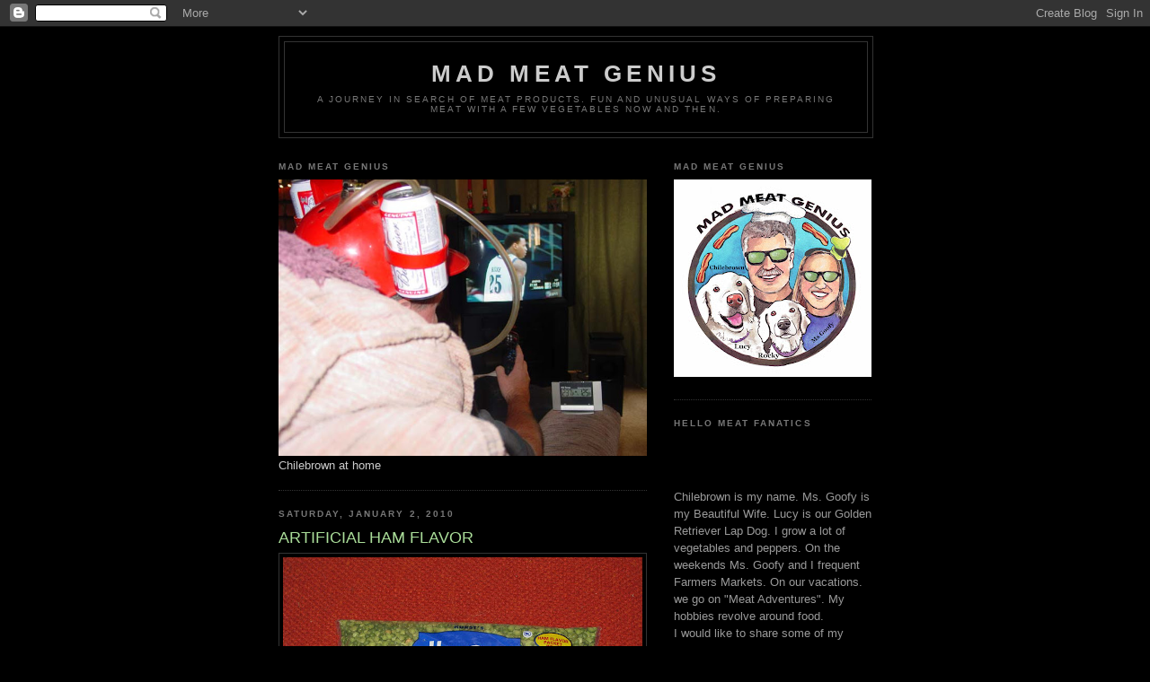

--- FILE ---
content_type: text/html; charset=UTF-8
request_url: http://www.madmeatgenius.com/2010/01/artificial-ham-flavor.html?showComment=1262468105835
body_size: 18550
content:
<!DOCTYPE html>
<html dir='ltr'>
<head>
<link href='https://www.blogger.com/static/v1/widgets/2944754296-widget_css_bundle.css' rel='stylesheet' type='text/css'/>
<meta content='text/html; charset=UTF-8' http-equiv='Content-Type'/>
<meta content='blogger' name='generator'/>
<link href='http://www.madmeatgenius.com/favicon.ico' rel='icon' type='image/x-icon'/>
<link href='http://www.madmeatgenius.com/2010/01/artificial-ham-flavor.html' rel='canonical'/>
<link rel="alternate" type="application/atom+xml" title="MAD MEAT GENIUS - Atom" href="http://www.madmeatgenius.com/feeds/posts/default" />
<link rel="alternate" type="application/rss+xml" title="MAD MEAT GENIUS - RSS" href="http://www.madmeatgenius.com/feeds/posts/default?alt=rss" />
<link rel="service.post" type="application/atom+xml" title="MAD MEAT GENIUS - Atom" href="https://www.blogger.com/feeds/7332820739056189386/posts/default" />

<link rel="alternate" type="application/atom+xml" title="MAD MEAT GENIUS - Atom" href="http://www.madmeatgenius.com/feeds/5674467872673003179/comments/default" />
<!--Can't find substitution for tag [blog.ieCssRetrofitLinks]-->
<link href='https://blogger.googleusercontent.com/img/b/R29vZ2xl/AVvXsEg2mBxgav66-RLP0CI8zjJ-jhqH4bAhwJTHLZTBT32jksc853xk4kk-_kgmqiFvVV5rjyNNZ9ZNlkyu7blPiaeoV-GIrTKmc7KCbslMMb9pzFhZeP67y4htRlOFbs1TqCh7S_wvgr7apukp/s400/IMG_2033.jpg' rel='image_src'/>
<meta content='http://www.madmeatgenius.com/2010/01/artificial-ham-flavor.html' property='og:url'/>
<meta content='ARTIFICIAL HAM FLAVOR' property='og:title'/>
<meta content='There is no need to adjust your set. Yes, you have read artificial ham flavor. It even sounds disgusting. Let&#39;s start from the beginning. We...' property='og:description'/>
<meta content='https://blogger.googleusercontent.com/img/b/R29vZ2xl/AVvXsEg2mBxgav66-RLP0CI8zjJ-jhqH4bAhwJTHLZTBT32jksc853xk4kk-_kgmqiFvVV5rjyNNZ9ZNlkyu7blPiaeoV-GIrTKmc7KCbslMMb9pzFhZeP67y4htRlOFbs1TqCh7S_wvgr7apukp/w1200-h630-p-k-no-nu/IMG_2033.jpg' property='og:image'/>
<title>MAD MEAT GENIUS: ARTIFICIAL HAM FLAVOR</title>
<style id='page-skin-1' type='text/css'><!--
/*
-----------------------------------------------
Blogger Template Style
Name:     Minima Black
Date:     26 Feb 2004
Updated by: Blogger Team
----------------------------------------------- */
/* Use this with templates/template-twocol.html */
body {
background:#000000;
margin:0;
color:#cccccc;
font: x-small "Trebuchet MS", Trebuchet, Verdana, Sans-serif;
font-size/* */:/**/small;
font-size: /**/small;
text-align: center;
}
a:link {
color:#99aadd;
text-decoration:none;
}
a:visited {
color:#aa77aa;
text-decoration:none;
}
a:hover {
color:#aadd99;
text-decoration:underline;
}
a img {
border-width:0;
}
/* Header
-----------------------------------------------
*/
#header-wrapper {
width:660px;
margin:0 auto 10px;
border:1px solid #333333;
}
#header-inner {
background-position: center;
margin-left: auto;
margin-right: auto;
}
#header {
margin: 5px;
border: 1px solid #333333;
text-align: center;
color:#cccccc;
}
#header h1 {
margin:5px 5px 0;
padding:15px 20px .25em;
line-height:1.2em;
text-transform:uppercase;
letter-spacing:.2em;
font: normal bold 200% 'Trebuchet MS',Trebuchet,Verdana,Sans-serif;
}
#header a {
color:#cccccc;
text-decoration:none;
}
#header a:hover {
color:#cccccc;
}
#header .description {
margin:0 5px 5px;
padding:0 20px 15px;
max-width:700px;
text-transform:uppercase;
letter-spacing:.2em;
line-height: 1.4em;
font: normal normal 78% 'Trebuchet MS', Trebuchet, Verdana, Sans-serif;
color: #777777;
}
#header img {
margin-left: auto;
margin-right: auto;
}
/* Outer-Wrapper
----------------------------------------------- */
#outer-wrapper {
width: 660px;
margin:0 auto;
padding:10px;
text-align:left;
font: normal normal 100% 'Trebuchet MS',Trebuchet,Verdana,Sans-serif;
}
#main-wrapper {
width: 410px;
float: left;
word-wrap: break-word; /* fix for long text breaking sidebar float in IE */
overflow: hidden;     /* fix for long non-text content breaking IE sidebar float */
}
#sidebar-wrapper {
width: 220px;
float: right;
word-wrap: break-word; /* fix for long text breaking sidebar float in IE */
overflow: hidden;     /* fix for long non-text content breaking IE sidebar float */
}
/* Headings
----------------------------------------------- */
h2 {
margin:1.5em 0 .75em;
font:normal bold 78% 'Trebuchet MS',Trebuchet,Arial,Verdana,Sans-serif;
line-height: 1.4em;
text-transform:uppercase;
letter-spacing:.2em;
color:#777777;
}
/* Posts
-----------------------------------------------
*/
h2.date-header {
margin:1.5em 0 .5em;
}
.post {
margin:.5em 0 1.5em;
border-bottom:1px dotted #333333;
padding-bottom:1.5em;
}
.post h3 {
margin:.25em 0 0;
padding:0 0 4px;
font-size:140%;
font-weight:normal;
line-height:1.4em;
color:#aadd99;
}
.post h3 a, .post h3 a:visited, .post h3 strong {
display:block;
text-decoration:none;
color:#aadd99;
font-weight:bold;
}
.post h3 strong, .post h3 a:hover {
color:#cccccc;
}
.post-body {
margin:0 0 .75em;
line-height:1.6em;
}
.post-body blockquote {
line-height:1.3em;
}
.post-footer {
margin: .75em 0;
color:#777777;
text-transform:uppercase;
letter-spacing:.1em;
font: normal normal 78% 'Trebuchet MS', Trebuchet, Arial, Verdana, Sans-serif;
line-height: 1.4em;
}
.comment-link {
margin-left:.6em;
}
.post img, table.tr-caption-container {
padding:4px;
border:1px solid #333333;
}
.tr-caption-container img {
border: none;
padding: 0;
}
.post blockquote {
margin:1em 20px;
}
.post blockquote p {
margin:.75em 0;
}
/* Comments
----------------------------------------------- */
#comments h4 {
margin:1em 0;
font-weight: bold;
line-height: 1.4em;
text-transform:uppercase;
letter-spacing:.2em;
color: #777777;
}
#comments-block {
margin:1em 0 1.5em;
line-height:1.6em;
}
#comments-block .comment-author {
margin:.5em 0;
}
#comments-block .comment-body {
margin:.25em 0 0;
}
#comments-block .comment-footer {
margin:-.25em 0 2em;
line-height: 1.4em;
text-transform:uppercase;
letter-spacing:.1em;
}
#comments-block .comment-body p {
margin:0 0 .75em;
}
.deleted-comment {
font-style:italic;
color:gray;
}
.feed-links {
clear: both;
line-height: 2.5em;
}
#blog-pager-newer-link {
float: left;
}
#blog-pager-older-link {
float: right;
}
#blog-pager {
text-align: center;
}
/* Sidebar Content
----------------------------------------------- */
.sidebar {
color: #999999;
line-height: 1.5em;
}
.sidebar ul {
list-style:none;
margin:0 0 0;
padding:0 0 0;
}
.sidebar li {
margin:0;
padding-top:0;
padding-right:0;
padding-bottom:.25em;
padding-left:15px;
text-indent:-15px;
line-height:1.5em;
}
.sidebar .widget, .main .widget {
border-bottom:1px dotted #333333;
margin:0 0 1.5em;
padding:0 0 1.5em;
}
.main .Blog {
border-bottom-width: 0;
}
/* Profile
----------------------------------------------- */
.profile-img {
float: left;
margin-top: 0;
margin-right: 5px;
margin-bottom: 5px;
margin-left: 0;
padding: 4px;
border: 1px solid #333333;
}
.profile-data {
margin:0;
text-transform:uppercase;
letter-spacing:.1em;
font: normal normal 78% 'Trebuchet MS', Trebuchet, Arial, Verdana, Sans-serif;
color: #777777;
font-weight: bold;
line-height: 1.6em;
}
.profile-datablock {
margin:.5em 0 .5em;
}
.profile-textblock {
margin: 0.5em 0;
line-height: 1.6em;
}
.profile-link {
font: normal normal 78% 'Trebuchet MS', Trebuchet, Arial, Verdana, Sans-serif;
text-transform: uppercase;
letter-spacing: .1em;
}
/* Footer
----------------------------------------------- */
#footer {
width:660px;
clear:both;
margin:0 auto;
padding-top:15px;
line-height: 1.6em;
text-transform:uppercase;
letter-spacing:.1em;
text-align: center;
}

--></style>
<link href='https://www.blogger.com/dyn-css/authorization.css?targetBlogID=7332820739056189386&amp;zx=427a973d-045d-410a-9cda-ebb16c4c01af' media='none' onload='if(media!=&#39;all&#39;)media=&#39;all&#39;' rel='stylesheet'/><noscript><link href='https://www.blogger.com/dyn-css/authorization.css?targetBlogID=7332820739056189386&amp;zx=427a973d-045d-410a-9cda-ebb16c4c01af' rel='stylesheet'/></noscript>
<meta name='google-adsense-platform-account' content='ca-host-pub-1556223355139109'/>
<meta name='google-adsense-platform-domain' content='blogspot.com'/>

</head>
<body>
<div class='navbar section' id='navbar'><div class='widget Navbar' data-version='1' id='Navbar1'><script type="text/javascript">
    function setAttributeOnload(object, attribute, val) {
      if(window.addEventListener) {
        window.addEventListener('load',
          function(){ object[attribute] = val; }, false);
      } else {
        window.attachEvent('onload', function(){ object[attribute] = val; });
      }
    }
  </script>
<div id="navbar-iframe-container"></div>
<script type="text/javascript" src="https://apis.google.com/js/platform.js"></script>
<script type="text/javascript">
      gapi.load("gapi.iframes:gapi.iframes.style.bubble", function() {
        if (gapi.iframes && gapi.iframes.getContext) {
          gapi.iframes.getContext().openChild({
              url: 'https://www.blogger.com/navbar/7332820739056189386?po\x3d5674467872673003179\x26origin\x3dhttp://www.madmeatgenius.com',
              where: document.getElementById("navbar-iframe-container"),
              id: "navbar-iframe"
          });
        }
      });
    </script><script type="text/javascript">
(function() {
var script = document.createElement('script');
script.type = 'text/javascript';
script.src = '//pagead2.googlesyndication.com/pagead/js/google_top_exp.js';
var head = document.getElementsByTagName('head')[0];
if (head) {
head.appendChild(script);
}})();
</script>
</div></div>
<div id='outer-wrapper'><div id='wrap2'>
<!-- skip links for text browsers -->
<span id='skiplinks' style='display:none;'>
<a href='#main'>skip to main </a> |
      <a href='#sidebar'>skip to sidebar</a>
</span>
<div id='header-wrapper'>
<div class='header section' id='header'><div class='widget Header' data-version='1' id='Header1'>
<div id='header-inner'>
<div class='titlewrapper'>
<h1 class='title'>
<a href='http://www.madmeatgenius.com/'>
MAD MEAT GENIUS
</a>
</h1>
</div>
<div class='descriptionwrapper'>
<p class='description'><span>A Journey in search of Meat Products. Fun and unusual ways of preparing Meat with a few Vegetables now and then.</span></p>
</div>
</div>
</div></div>
</div>
<div id='content-wrapper'>
<div id='crosscol-wrapper' style='text-align:center'>
<div class='crosscol no-items section' id='crosscol'></div>
</div>
<div id='main-wrapper'>
<div class='main section' id='main'><div class='widget Image' data-version='1' id='Image1'>
<h2>MAD MEAT GENIUS</h2>
<div class='widget-content'>
<img alt='MAD MEAT GENIUS' height='308' id='Image1_img' src='https://blogger.googleusercontent.com/img/b/R29vZ2xl/AVvXsEjgNYEI9pl5eI-OV0ou2EAU-Wzok8-cXO4Wd8pTk9XDCGjUVYLMeq6QAFiIb52moQJPTBWDFE6rNMNm_-T8G3eAnDkLkiQDx7HlJEYi0q-kTZbcZYJoRt3kuisSjMxEjK923zd7nnyKNKzE/s660/DSC02160.jpg' width='410'/>
<br/>
<span class='caption'>Chilebrown at home</span>
</div>
<div class='clear'></div>
</div><div class='widget Blog' data-version='1' id='Blog1'>
<div class='blog-posts hfeed'>

          <div class="date-outer">
        
<h2 class='date-header'><span>Saturday, January 2, 2010</span></h2>

          <div class="date-posts">
        
<div class='post-outer'>
<div class='post hentry uncustomized-post-template' itemprop='blogPost' itemscope='itemscope' itemtype='http://schema.org/BlogPosting'>
<meta content='https://blogger.googleusercontent.com/img/b/R29vZ2xl/AVvXsEg2mBxgav66-RLP0CI8zjJ-jhqH4bAhwJTHLZTBT32jksc853xk4kk-_kgmqiFvVV5rjyNNZ9ZNlkyu7blPiaeoV-GIrTKmc7KCbslMMb9pzFhZeP67y4htRlOFbs1TqCh7S_wvgr7apukp/s400/IMG_2033.jpg' itemprop='image_url'/>
<meta content='7332820739056189386' itemprop='blogId'/>
<meta content='5674467872673003179' itemprop='postId'/>
<a name='5674467872673003179'></a>
<h3 class='post-title entry-title' itemprop='name'>
ARTIFICIAL HAM FLAVOR
</h3>
<div class='post-header'>
<div class='post-header-line-1'></div>
</div>
<div class='post-body entry-content' id='post-body-5674467872673003179' itemprop='description articleBody'>
<a href="https://blogger.googleusercontent.com/img/b/R29vZ2xl/AVvXsEg2mBxgav66-RLP0CI8zjJ-jhqH4bAhwJTHLZTBT32jksc853xk4kk-_kgmqiFvVV5rjyNNZ9ZNlkyu7blPiaeoV-GIrTKmc7KCbslMMb9pzFhZeP67y4htRlOFbs1TqCh7S_wvgr7apukp/s1600-h/IMG_2033.jpg"><img alt="" border="0" id="BLOGGER_PHOTO_ID_5422184336962950722" src="https://blogger.googleusercontent.com/img/b/R29vZ2xl/AVvXsEg2mBxgav66-RLP0CI8zjJ-jhqH4bAhwJTHLZTBT32jksc853xk4kk-_kgmqiFvVV5rjyNNZ9ZNlkyu7blPiaeoV-GIrTKmc7KCbslMMb9pzFhZeP67y4htRlOFbs1TqCh7S_wvgr7apukp/s400/IMG_2033.jpg" style="display:block; margin:0px auto 10px; text-align:center;cursor:pointer; cursor:hand;width: 400px; height: 300px;" /></a><br /><br /><div>There is no need to adjust your set. Yes, you have read artificial ham flavor. It even sounds disgusting. Let's start from the beginning. We cooked a beautiful bone-in ham for New Years day. It was from the 'Meat Star' Dittmer from<a href="http://www.cyberbilly.com/meathenge/archives/001009.html"> Dittmers Wurst Haus</a>. It was scrumdiddlyumptious . Today we have a wonderful bone to make <a href="http://www.madmeatgenius.com/2009/01/split-pea-soup.html">split pea soup</a>. This is one of my favorite soups. Ms. Goofy is not partial to this green pea concoction, so I will enjoy it all week. I asked her to pick up a pound of dried split peas from our local Wally-Mart. She brought back this package of Hampeas. When did split pea get the name make over? After a brief observation of these fancy new dried legumes we noticed that this package came with a ham flavor packet. In fact, right in front, in plain English, it claims ARTIFICIAL ham flavor. Yuck!!! Luckily it came in a sealed package and I was able to remove it from the peas.</div><br /><div></div><br /><div>The split peas soup is delicious. It is flavored with the most flavorful "Real Deal" ham bone. It will go perfect with a ham sandwich and a visit to the couch to watch more football.</div><br /><a href="https://blogger.googleusercontent.com/img/b/R29vZ2xl/AVvXsEgsAbVFmGLP3hzda61ZNN2uU2Uq_8oF8x7VonQCNF3HKZz-FUmEu7JQZD7Z22sUb-u__bE-qGhbIFBr6YokegfhbjlX1Ev2FUHrB2Jt-l2HKt72Suu6I_DrwSqXq58d-dcB6O2CunXhzji0/s1600-h/split+pea+soup.jpg"><img alt="" border="0" id="BLOGGER_PHOTO_ID_5422184160411282626" src="https://blogger.googleusercontent.com/img/b/R29vZ2xl/AVvXsEgsAbVFmGLP3hzda61ZNN2uU2Uq_8oF8x7VonQCNF3HKZz-FUmEu7JQZD7Z22sUb-u__bE-qGhbIFBr6YokegfhbjlX1Ev2FUHrB2Jt-l2HKt72Suu6I_DrwSqXq58d-dcB6O2CunXhzji0/s400/split+pea+soup.jpg" style="TEXT-ALIGN: center; MARGIN: 0px auto 10px; WIDTH: 400px; DISPLAY: block; HEIGHT: 300px; CURSOR: hand" /></a>
<div style='clear: both;'></div>
</div>
<div class='post-footer'>
<div class='post-footer-line post-footer-line-1'>
<span class='post-author vcard'>
Posted by
<span class='fn' itemprop='author' itemscope='itemscope' itemtype='http://schema.org/Person'>
<meta content='https://www.blogger.com/profile/02321501332367002893' itemprop='url'/>
<a class='g-profile' href='https://www.blogger.com/profile/02321501332367002893' rel='author' title='author profile'>
<span itemprop='name'>Chilebrown</span>
</a>
</span>
</span>
<span class='post-timestamp'>
at
<meta content='http://www.madmeatgenius.com/2010/01/artificial-ham-flavor.html' itemprop='url'/>
<a class='timestamp-link' href='http://www.madmeatgenius.com/2010/01/artificial-ham-flavor.html' rel='bookmark' title='permanent link'><abbr class='published' itemprop='datePublished' title='2010-01-02T08:12:00-08:00'>8:12&#8239;AM</abbr></a>
</span>
<span class='post-comment-link'>
</span>
<span class='post-icons'>
<span class='item-action'>
<a href='https://www.blogger.com/email-post/7332820739056189386/5674467872673003179' title='Email Post'>
<img alt='' class='icon-action' height='13' src='https://resources.blogblog.com/img/icon18_email.gif' width='18'/>
</a>
</span>
<span class='item-control blog-admin pid-980691712'>
<a href='https://www.blogger.com/post-edit.g?blogID=7332820739056189386&postID=5674467872673003179&from=pencil' title='Edit Post'>
<img alt='' class='icon-action' height='18' src='https://resources.blogblog.com/img/icon18_edit_allbkg.gif' width='18'/>
</a>
</span>
</span>
<div class='post-share-buttons goog-inline-block'>
</div>
</div>
<div class='post-footer-line post-footer-line-2'>
<span class='post-labels'>
Labels:
<a href='http://www.madmeatgenius.com/search/label/Split%20Pea%20Soup' rel='tag'>Split Pea Soup</a>
</span>
</div>
<div class='post-footer-line post-footer-line-3'>
<span class='post-location'>
</span>
</div>
</div>
</div>
<div class='comments' id='comments'>
<a name='comments'></a>
<h4>15 comments:</h4>
<div id='Blog1_comments-block-wrapper'>
<dl class='avatar-comment-indent' id='comments-block'>
<dt class='comment-author ' id='c1291139149851413482'>
<a name='c1291139149851413482'></a>
<div class="avatar-image-container avatar-stock"><span dir="ltr"><img src="//resources.blogblog.com/img/blank.gif" width="35" height="35" alt="" title="Anonymous">

</span></div>
Anonymous
said...
</dt>
<dd class='comment-body' id='Blog1_cmt-1291139149851413482'>
<p>
I&#39;ve never seen artificial ham flavoring.  Lucky for you it was in a separate package.  My hambone is in the freezer, can&#39;t wait to make ham and beans.  Go Broncos.
</p>
</dd>
<dd class='comment-footer'>
<span class='comment-timestamp'>
<a href='http://www.madmeatgenius.com/2010/01/artificial-ham-flavor.html?showComment=1262460487490#c1291139149851413482' title='comment permalink'>
January 2, 2010 at 11:28&#8239;AM
</a>
<span class='item-control blog-admin pid-1141531071'>
<a class='comment-delete' href='https://www.blogger.com/comment/delete/7332820739056189386/1291139149851413482' title='Delete Comment'>
<img src='https://resources.blogblog.com/img/icon_delete13.gif'/>
</a>
</span>
</span>
</dd>
<dt class='comment-author ' id='c4675122531834162790'>
<a name='c4675122531834162790'></a>
<div class="avatar-image-container avatar-stock"><span dir="ltr"><a href="https://www.blogger.com/profile/09749196397772618661" target="" rel="nofollow" onclick="" class="avatar-hovercard" id="av-4675122531834162790-09749196397772618661"><img src="//www.blogger.com/img/blogger_logo_round_35.png" width="35" height="35" alt="" title="Robert">

</a></span></div>
<a href='https://www.blogger.com/profile/09749196397772618661' rel='nofollow'>Robert</a>
said...
</dt>
<dd class='comment-body' id='Blog1_cmt-4675122531834162790'>
<p>
Artifical ham flavoring: yikes!  Who would go through the trouble to make split pea soup from scratch with dried peas but couldn&#39;t be bothered to use a real ham bone?
</p>
</dd>
<dd class='comment-footer'>
<span class='comment-timestamp'>
<a href='http://www.madmeatgenius.com/2010/01/artificial-ham-flavor.html?showComment=1262461515995#c4675122531834162790' title='comment permalink'>
January 2, 2010 at 11:45&#8239;AM
</a>
<span class='item-control blog-admin pid-202960853'>
<a class='comment-delete' href='https://www.blogger.com/comment/delete/7332820739056189386/4675122531834162790' title='Delete Comment'>
<img src='https://resources.blogblog.com/img/icon_delete13.gif'/>
</a>
</span>
</span>
</dd>
<dt class='comment-author ' id='c3982287829375788404'>
<a name='c3982287829375788404'></a>
<div class="avatar-image-container avatar-stock"><span dir="ltr"><a href="https://www.blogger.com/profile/18103655191726899093" target="" rel="nofollow" onclick="" class="avatar-hovercard" id="av-3982287829375788404-18103655191726899093"><img src="//www.blogger.com/img/blogger_logo_round_35.png" width="35" height="35" alt="" title="meathenge">

</a></span></div>
<a href='https://www.blogger.com/profile/18103655191726899093' rel='nofollow'>meathenge</a>
said...
</dt>
<dd class='comment-body' id='Blog1_cmt-3982287829375788404'>
<p>
Hmmm, I don&#39;t see any lard in your recipe, that ain&#39;t right.  Some day, some day soon, you will try mine and come to the Lard Side.<br /><br />The Rev has spoken
</p>
</dd>
<dd class='comment-footer'>
<span class='comment-timestamp'>
<a href='http://www.madmeatgenius.com/2010/01/artificial-ham-flavor.html?showComment=1262462636541#c3982287829375788404' title='comment permalink'>
January 2, 2010 at 12:03&#8239;PM
</a>
<span class='item-control blog-admin pid-840061711'>
<a class='comment-delete' href='https://www.blogger.com/comment/delete/7332820739056189386/3982287829375788404' title='Delete Comment'>
<img src='https://resources.blogblog.com/img/icon_delete13.gif'/>
</a>
</span>
</span>
</dd>
<dt class='comment-author ' id='c8210138853766313059'>
<a name='c8210138853766313059'></a>
<div class="avatar-image-container vcard"><span dir="ltr"><a href="https://www.blogger.com/profile/14861482393432330011" target="" rel="nofollow" onclick="" class="avatar-hovercard" id="av-8210138853766313059-14861482393432330011"><img src="https://resources.blogblog.com/img/blank.gif" width="35" height="35" class="delayLoad" style="display: none;" longdesc="//2.bp.blogspot.com/_yPn45KkKQ-k/SXp9hqhrVXI/AAAAAAAABbI/p6SSy7_y8nQ/S45-s35/DSC_0007%2B(2)%2Bcropped.jpg" alt="" title="Chris">

<noscript><img src="//2.bp.blogspot.com/_yPn45KkKQ-k/SXp9hqhrVXI/AAAAAAAABbI/p6SSy7_y8nQ/S45-s35/DSC_0007%2B(2)%2Bcropped.jpg" width="35" height="35" class="photo" alt=""></noscript></a></span></div>
<a href='https://www.blogger.com/profile/14861482393432330011' rel='nofollow'>Chris</a>
said...
</dt>
<dd class='comment-body' id='Blog1_cmt-8210138853766313059'>
<p>
So did you keep the artificial flavoring packet?  Who knows, maybe one day you&#39;ll want an artificial ham sandwich :)<br /><br />We didn&#39;t have a ham bone for our black eyed peas so I used to ham hocks instead.  Wasn&#39;t bad at all.
</p>
</dd>
<dd class='comment-footer'>
<span class='comment-timestamp'>
<a href='http://www.madmeatgenius.com/2010/01/artificial-ham-flavor.html?showComment=1262465961078#c8210138853766313059' title='comment permalink'>
January 2, 2010 at 12:59&#8239;PM
</a>
<span class='item-control blog-admin pid-2036806807'>
<a class='comment-delete' href='https://www.blogger.com/comment/delete/7332820739056189386/8210138853766313059' title='Delete Comment'>
<img src='https://resources.blogblog.com/img/icon_delete13.gif'/>
</a>
</span>
</span>
</dd>
<dt class='comment-author ' id='c2978892952910973593'>
<a name='c2978892952910973593'></a>
<div class="avatar-image-container vcard"><span dir="ltr"><a href="https://www.blogger.com/profile/13514517201021433201" target="" rel="nofollow" onclick="" class="avatar-hovercard" id="av-2978892952910973593-13514517201021433201"><img src="https://resources.blogblog.com/img/blank.gif" width="35" height="35" class="delayLoad" style="display: none;" longdesc="//blogger.googleusercontent.com/img/b/R29vZ2xl/AVvXsEgNPCtAPMCFrUfD8pbEwid8nPsJgHdJKpGCAqAz-LqA2FhoSgQ8EvqwrCk2MdsiqzcpZWr0fM8odZPZ2Rru76VUJldbAirX801GC9iWjulWNZmW6bQYyh1sN32wGCotsrQ/s45-c/" alt="" title="Greg">

<noscript><img src="//blogger.googleusercontent.com/img/b/R29vZ2xl/AVvXsEgNPCtAPMCFrUfD8pbEwid8nPsJgHdJKpGCAqAz-LqA2FhoSgQ8EvqwrCk2MdsiqzcpZWr0fM8odZPZ2Rru76VUJldbAirX801GC9iWjulWNZmW6bQYyh1sN32wGCotsrQ/s45-c/" width="35" height="35" class="photo" alt=""></noscript></a></span></div>
<a href='https://www.blogger.com/profile/13514517201021433201' rel='nofollow'>Greg</a>
said...
</dt>
<dd class='comment-body' id='Blog1_cmt-2978892952910973593'>
<p>
Maybe it is meant for some communist, heathen, twinkle-toed, pervert, vegetarian types....<br /><br />PS - Happy New Year
</p>
</dd>
<dd class='comment-footer'>
<span class='comment-timestamp'>
<a href='http://www.madmeatgenius.com/2010/01/artificial-ham-flavor.html?showComment=1262468105835#c2978892952910973593' title='comment permalink'>
January 2, 2010 at 1:35&#8239;PM
</a>
<span class='item-control blog-admin pid-21418115'>
<a class='comment-delete' href='https://www.blogger.com/comment/delete/7332820739056189386/2978892952910973593' title='Delete Comment'>
<img src='https://resources.blogblog.com/img/icon_delete13.gif'/>
</a>
</span>
</span>
</dd>
<dt class='comment-author blog-author' id='c1754014047355754805'>
<a name='c1754014047355754805'></a>
<div class="avatar-image-container avatar-stock"><span dir="ltr"><a href="https://www.blogger.com/profile/02321501332367002893" target="" rel="nofollow" onclick="" class="avatar-hovercard" id="av-1754014047355754805-02321501332367002893"><img src="//www.blogger.com/img/blogger_logo_round_35.png" width="35" height="35" alt="" title="Chilebrown">

</a></span></div>
<a href='https://www.blogger.com/profile/02321501332367002893' rel='nofollow'>Chilebrown</a>
said...
</dt>
<dd class='comment-body' id='Blog1_cmt-1754014047355754805'>
<p>
highlandsranchfoodie, Did you know your knee bone is connected to you ham bone?<br /><br />Robert, Thats what I talkin about. Yikes is right!<br /><br />Reverend, Did I ever tell you that you are the hambone inspiration of life snd meat. Bacon Brother, read the recipe.<br /><br />Chris, I did keep it and I will mail it to you when you send me your address. Scary stuff.<br /><br />Greg, Have you gotten into my fruitcake stash?
</p>
</dd>
<dd class='comment-footer'>
<span class='comment-timestamp'>
<a href='http://www.madmeatgenius.com/2010/01/artificial-ham-flavor.html?showComment=1262471020782#c1754014047355754805' title='comment permalink'>
January 2, 2010 at 2:23&#8239;PM
</a>
<span class='item-control blog-admin pid-980691712'>
<a class='comment-delete' href='https://www.blogger.com/comment/delete/7332820739056189386/1754014047355754805' title='Delete Comment'>
<img src='https://resources.blogblog.com/img/icon_delete13.gif'/>
</a>
</span>
</span>
</dd>
<dt class='comment-author ' id='c9064420184122925106'>
<a name='c9064420184122925106'></a>
<div class="avatar-image-container avatar-stock"><span dir="ltr"><a href="https://www.blogger.com/profile/18103655191726899093" target="" rel="nofollow" onclick="" class="avatar-hovercard" id="av-9064420184122925106-18103655191726899093"><img src="//www.blogger.com/img/blogger_logo_round_35.png" width="35" height="35" alt="" title="meathenge">

</a></span></div>
<a href='https://www.blogger.com/profile/18103655191726899093' rel='nofollow'>meathenge</a>
said...
</dt>
<dd class='comment-body' id='Blog1_cmt-9064420184122925106'>
<p>
Yes my brother I read the recipe:<br /><br /># One ham bone<br /># 1 pound split peas<br /># 2 slices of bacon chopped<br /># 1 onion chopped fine<br /># 2 stalks celery cubed<br /># 2 carrots cubed<br /># 2 chipotle peppers<br /># salt &amp; pepper<br /># 1 tablespoon cumin<br /># 1 teaspoon oregano<br /># 1 tablespoon dried parsley<br /><br />Where art thou Lard?  Please deliver the lard.<br /><br />The good rev dr Biggles
</p>
</dd>
<dd class='comment-footer'>
<span class='comment-timestamp'>
<a href='http://www.madmeatgenius.com/2010/01/artificial-ham-flavor.html?showComment=1262476540877#c9064420184122925106' title='comment permalink'>
January 2, 2010 at 3:55&#8239;PM
</a>
<span class='item-control blog-admin pid-840061711'>
<a class='comment-delete' href='https://www.blogger.com/comment/delete/7332820739056189386/9064420184122925106' title='Delete Comment'>
<img src='https://resources.blogblog.com/img/icon_delete13.gif'/>
</a>
</span>
</span>
</dd>
<dt class='comment-author ' id='c3508986729607300451'>
<a name='c3508986729607300451'></a>
<div class="avatar-image-container vcard"><span dir="ltr"><a href="https://www.blogger.com/profile/16474153316588551039" target="" rel="nofollow" onclick="" class="avatar-hovercard" id="av-3508986729607300451-16474153316588551039"><img src="https://resources.blogblog.com/img/blank.gif" width="35" height="35" class="delayLoad" style="display: none;" longdesc="//blogger.googleusercontent.com/img/b/R29vZ2xl/AVvXsEgg57cjp2VMXBJGQPaF2uUESidQgaSkdG78sFOiFzB7JCUi_-Upyhx9SCPRl-joSS4rtHhbSN4jZ06bRxruvqgbQxWxNBlJfPGEgNBoPyxw6DnBYGHyJH9mz4CN7AfVoA/s45-c/IMG_5236.JPG" alt="" title="Zoomie">

<noscript><img src="//blogger.googleusercontent.com/img/b/R29vZ2xl/AVvXsEgg57cjp2VMXBJGQPaF2uUESidQgaSkdG78sFOiFzB7JCUi_-Upyhx9SCPRl-joSS4rtHhbSN4jZ06bRxruvqgbQxWxNBlJfPGEgNBoPyxw6DnBYGHyJH9mz4CN7AfVoA/s45-c/IMG_5236.JPG" width="35" height="35" class="photo" alt=""></noscript></a></span></div>
<a href='https://www.blogger.com/profile/16474153316588551039' rel='nofollow'>Zoomie</a>
said...
</dt>
<dd class='comment-body' id='Blog1_cmt-3508986729607300451'>
<p>
What Chris said. Eek. Soup looks great, and I don&#39;t even love split pea soup!
</p>
</dd>
<dd class='comment-footer'>
<span class='comment-timestamp'>
<a href='http://www.madmeatgenius.com/2010/01/artificial-ham-flavor.html?showComment=1262477109625#c3508986729607300451' title='comment permalink'>
January 2, 2010 at 4:05&#8239;PM
</a>
<span class='item-control blog-admin pid-242643307'>
<a class='comment-delete' href='https://www.blogger.com/comment/delete/7332820739056189386/3508986729607300451' title='Delete Comment'>
<img src='https://resources.blogblog.com/img/icon_delete13.gif'/>
</a>
</span>
</span>
</dd>
<dt class='comment-author ' id='c5300779073620382322'>
<a name='c5300779073620382322'></a>
<div class="avatar-image-container vcard"><span dir="ltr"><a href="https://www.blogger.com/profile/09104173871760979364" target="" rel="nofollow" onclick="" class="avatar-hovercard" id="av-5300779073620382322-09104173871760979364"><img src="https://resources.blogblog.com/img/blank.gif" width="35" height="35" class="delayLoad" style="display: none;" longdesc="//blogger.googleusercontent.com/img/b/R29vZ2xl/AVvXsEiXv7dyD6YwL7Cl8zDZhCDw3kihSnGpaKnXV536L5Iye83iWEj_c57LwzLvqU5RYnThg9Duai5Lv9mdxVfO7kNr14fkvGXHF43XuYWy4yOeHxFYeTFGcuxlC2Y3oApM/s45-c/0000000001.jpg" alt="" title="Inspired by eRecipeCards">

<noscript><img src="//blogger.googleusercontent.com/img/b/R29vZ2xl/AVvXsEiXv7dyD6YwL7Cl8zDZhCDw3kihSnGpaKnXV536L5Iye83iWEj_c57LwzLvqU5RYnThg9Duai5Lv9mdxVfO7kNr14fkvGXHF43XuYWy4yOeHxFYeTFGcuxlC2Y3oApM/s45-c/0000000001.jpg" width="35" height="35" class="photo" alt=""></noscript></a></span></div>
<a href='https://www.blogger.com/profile/09104173871760979364' rel='nofollow'>Inspired by eRecipeCards</a>
said...
</dt>
<dd class='comment-body' id='Blog1_cmt-5300779073620382322'>
<p>
what a world what a world
</p>
</dd>
<dd class='comment-footer'>
<span class='comment-timestamp'>
<a href='http://www.madmeatgenius.com/2010/01/artificial-ham-flavor.html?showComment=1262485926854#c5300779073620382322' title='comment permalink'>
January 2, 2010 at 6:32&#8239;PM
</a>
<span class='item-control blog-admin pid-564385385'>
<a class='comment-delete' href='https://www.blogger.com/comment/delete/7332820739056189386/5300779073620382322' title='Delete Comment'>
<img src='https://resources.blogblog.com/img/icon_delete13.gif'/>
</a>
</span>
</span>
</dd>
<dt class='comment-author ' id='c3409612805091948010'>
<a name='c3409612805091948010'></a>
<div class="avatar-image-container avatar-stock"><span dir="ltr"><a href="https://www.blogger.com/profile/00658678601844999136" target="" rel="nofollow" onclick="" class="avatar-hovercard" id="av-3409612805091948010-00658678601844999136"><img src="//www.blogger.com/img/blogger_logo_round_35.png" width="35" height="35" alt="" title="Ribsasmokin">

</a></span></div>
<a href='https://www.blogger.com/profile/00658678601844999136' rel='nofollow'>Ribsasmokin</a>
said...
</dt>
<dd class='comment-body' id='Blog1_cmt-3409612805091948010'>
<p>
Never thought this world would ever need artificial ham, mine as well throw some MSG in there too, lol.  Im with ya though split pea is pretty dang good.
</p>
</dd>
<dd class='comment-footer'>
<span class='comment-timestamp'>
<a href='http://www.madmeatgenius.com/2010/01/artificial-ham-flavor.html?showComment=1262641462144#c3409612805091948010' title='comment permalink'>
January 4, 2010 at 1:44&#8239;PM
</a>
<span class='item-control blog-admin pid-376437023'>
<a class='comment-delete' href='https://www.blogger.com/comment/delete/7332820739056189386/3409612805091948010' title='Delete Comment'>
<img src='https://resources.blogblog.com/img/icon_delete13.gif'/>
</a>
</span>
</span>
</dd>
<dt class='comment-author blog-author' id='c4088078561084304157'>
<a name='c4088078561084304157'></a>
<div class="avatar-image-container avatar-stock"><span dir="ltr"><a href="https://www.blogger.com/profile/02321501332367002893" target="" rel="nofollow" onclick="" class="avatar-hovercard" id="av-4088078561084304157-02321501332367002893"><img src="//www.blogger.com/img/blogger_logo_round_35.png" width="35" height="35" alt="" title="Chilebrown">

</a></span></div>
<a href='https://www.blogger.com/profile/02321501332367002893' rel='nofollow'>Chilebrown</a>
said...
</dt>
<dd class='comment-body' id='Blog1_cmt-4088078561084304157'>
<p>
Ribsasmokin, Good luck with your new blog. Wow I feel very humble.
</p>
</dd>
<dd class='comment-footer'>
<span class='comment-timestamp'>
<a href='http://www.madmeatgenius.com/2010/01/artificial-ham-flavor.html?showComment=1262642761064#c4088078561084304157' title='comment permalink'>
January 4, 2010 at 2:06&#8239;PM
</a>
<span class='item-control blog-admin pid-980691712'>
<a class='comment-delete' href='https://www.blogger.com/comment/delete/7332820739056189386/4088078561084304157' title='Delete Comment'>
<img src='https://resources.blogblog.com/img/icon_delete13.gif'/>
</a>
</span>
</span>
</dd>
<dt class='comment-author ' id='c684426103371118489'>
<a name='c684426103371118489'></a>
<div class="avatar-image-container avatar-stock"><span dir="ltr"><a href="https://www.blogger.com/profile/00741894180391507513" target="" rel="nofollow" onclick="" class="avatar-hovercard" id="av-684426103371118489-00741894180391507513"><img src="//www.blogger.com/img/blogger_logo_round_35.png" width="35" height="35" alt="" title="cookiecrumb">

</a></span></div>
<a href='https://www.blogger.com/profile/00741894180391507513' rel='nofollow'>cookiecrumb</a>
said...
</dt>
<dd class='comment-body' id='Blog1_cmt-684426103371118489'>
<p>
Well, now I want split pea soup. And I don&#39;t have a ham bone.<br />Maybe I&#39;ll try the little packet.
</p>
</dd>
<dd class='comment-footer'>
<span class='comment-timestamp'>
<a href='http://www.madmeatgenius.com/2010/01/artificial-ham-flavor.html?showComment=1262649481924#c684426103371118489' title='comment permalink'>
January 4, 2010 at 3:58&#8239;PM
</a>
<span class='item-control blog-admin pid-483175030'>
<a class='comment-delete' href='https://www.blogger.com/comment/delete/7332820739056189386/684426103371118489' title='Delete Comment'>
<img src='https://resources.blogblog.com/img/icon_delete13.gif'/>
</a>
</span>
</span>
</dd>
<dt class='comment-author ' id='c2683443989892127560'>
<a name='c2683443989892127560'></a>
<div class="avatar-image-container vcard"><span dir="ltr"><a href="https://www.blogger.com/profile/16474153316588551039" target="" rel="nofollow" onclick="" class="avatar-hovercard" id="av-2683443989892127560-16474153316588551039"><img src="https://resources.blogblog.com/img/blank.gif" width="35" height="35" class="delayLoad" style="display: none;" longdesc="//blogger.googleusercontent.com/img/b/R29vZ2xl/AVvXsEgg57cjp2VMXBJGQPaF2uUESidQgaSkdG78sFOiFzB7JCUi_-Upyhx9SCPRl-joSS4rtHhbSN4jZ06bRxruvqgbQxWxNBlJfPGEgNBoPyxw6DnBYGHyJH9mz4CN7AfVoA/s45-c/IMG_5236.JPG" alt="" title="Zoomie">

<noscript><img src="//blogger.googleusercontent.com/img/b/R29vZ2xl/AVvXsEgg57cjp2VMXBJGQPaF2uUESidQgaSkdG78sFOiFzB7JCUi_-Upyhx9SCPRl-joSS4rtHhbSN4jZ06bRxruvqgbQxWxNBlJfPGEgNBoPyxw6DnBYGHyJH9mz4CN7AfVoA/s45-c/IMG_5236.JPG" width="35" height="35" class="photo" alt=""></noscript></a></span></div>
<a href='https://www.blogger.com/profile/16474153316588551039' rel='nofollow'>Zoomie</a>
said...
</dt>
<dd class='comment-body' id='Blog1_cmt-2683443989892127560'>
<p>
Oh, no! I missed your offer!  Bummer!  Next time, you must email me or call me. My email address is PamelaHyland@comcast.net and if you send me an email I&#39;ll send you my phone number. Sorry I didn&#39;t check back sooner!
</p>
</dd>
<dd class='comment-footer'>
<span class='comment-timestamp'>
<a href='http://www.madmeatgenius.com/2010/01/artificial-ham-flavor.html?showComment=1262823382690#c2683443989892127560' title='comment permalink'>
January 6, 2010 at 4:16&#8239;PM
</a>
<span class='item-control blog-admin pid-242643307'>
<a class='comment-delete' href='https://www.blogger.com/comment/delete/7332820739056189386/2683443989892127560' title='Delete Comment'>
<img src='https://resources.blogblog.com/img/icon_delete13.gif'/>
</a>
</span>
</span>
</dd>
<dt class='comment-author ' id='c1978681180650802163'>
<a name='c1978681180650802163'></a>
<div class="avatar-image-container avatar-stock"><span dir="ltr"><a href="https://www.blogger.com/profile/07590664725295212269" target="" rel="nofollow" onclick="" class="avatar-hovercard" id="av-1978681180650802163-07590664725295212269"><img src="//www.blogger.com/img/blogger_logo_round_35.png" width="35" height="35" alt="" title="Unknown">

</a></span></div>
<a href='https://www.blogger.com/profile/07590664725295212269' rel='nofollow'>Unknown</a>
said...
</dt>
<dd class='comment-body' id='Blog1_cmt-1978681180650802163'>
<p>
Hurst&#39;s site says that the flavoring packet is:<br /><br />Hydrolyzed Soy Protein, Maltodextrin, salt, artificial flavorings (including artificial smoke flavor), silicone dioxide (added less than 2% as an anti-caking agent)<br /><br />which means it&#39;s probably better for you than the Goya Ham Concentrate (though, just using a good ol&#39; ham bone would be best).
</p>
</dd>
<dd class='comment-footer'>
<span class='comment-timestamp'>
<a href='http://www.madmeatgenius.com/2010/01/artificial-ham-flavor.html?showComment=1291523480701#c1978681180650802163' title='comment permalink'>
December 4, 2010 at 8:31&#8239;PM
</a>
<span class='item-control blog-admin pid-1304072519'>
<a class='comment-delete' href='https://www.blogger.com/comment/delete/7332820739056189386/1978681180650802163' title='Delete Comment'>
<img src='https://resources.blogblog.com/img/icon_delete13.gif'/>
</a>
</span>
</span>
</dd>
<dt class='comment-author ' id='c367012194183715772'>
<a name='c367012194183715772'></a>
<div class="avatar-image-container avatar-stock"><span dir="ltr"><img src="//resources.blogblog.com/img/blank.gif" width="35" height="35" alt="" title="Anonymous">

</span></div>
Anonymous
said...
</dt>
<dd class='comment-body' id='Blog1_cmt-367012194183715772'>
<p>
Right.  Soy-based &quot;ham&quot; flavoring is more disgusting than flavoring derived from factory farmed Wilbur flesh.  Brilliant.
</p>
</dd>
<dd class='comment-footer'>
<span class='comment-timestamp'>
<a href='http://www.madmeatgenius.com/2010/01/artificial-ham-flavor.html?showComment=1302471409212#c367012194183715772' title='comment permalink'>
April 10, 2011 at 2:36&#8239;PM
</a>
<span class='item-control blog-admin pid-1141531071'>
<a class='comment-delete' href='https://www.blogger.com/comment/delete/7332820739056189386/367012194183715772' title='Delete Comment'>
<img src='https://resources.blogblog.com/img/icon_delete13.gif'/>
</a>
</span>
</span>
</dd>
</dl>
</div>
<p class='comment-footer'>
<a href='https://www.blogger.com/comment/fullpage/post/7332820739056189386/5674467872673003179' onclick=''>Post a Comment</a>
</p>
</div>
</div>

        </div></div>
      
</div>
<div class='blog-pager' id='blog-pager'>
<span id='blog-pager-newer-link'>
<a class='blog-pager-newer-link' href='http://www.madmeatgenius.com/2010/01/maynard-secrets-of-bacon-curer.html' id='Blog1_blog-pager-newer-link' title='Newer Post'>Newer Post</a>
</span>
<span id='blog-pager-older-link'>
<a class='blog-pager-older-link' href='http://www.madmeatgenius.com/2010/01/bacon-candles.html' id='Blog1_blog-pager-older-link' title='Older Post'>Older Post</a>
</span>
<a class='home-link' href='http://www.madmeatgenius.com/'>Home</a>
</div>
<div class='clear'></div>
<div class='post-feeds'>
<div class='feed-links'>
Subscribe to:
<a class='feed-link' href='http://www.madmeatgenius.com/feeds/5674467872673003179/comments/default' target='_blank' type='application/atom+xml'>Post Comments (Atom)</a>
</div>
</div>
</div></div>
</div>
<div id='sidebar-wrapper'>
<div class='sidebar section' id='sidebar'><div class='widget Image' data-version='1' id='Image3'>
<h2>Mad Meat Genius</h2>
<div class='widget-content'>
<img alt='Mad Meat Genius' height='220' id='Image3_img' src='https://blogger.googleusercontent.com/img/b/R29vZ2xl/AVvXsEjq0SoaJePUvN7PK0FyfQiEV10PtuKsgtpUIkumYeNiyApfETN9PxlvqFxxCB-wbairwAkrnf1yzb9_-BBmkMSCPTZ9mOyNivQSg9IZc0xh8FFPVnYQFE7mJ_-C6MreWhvxBSxl1Xq2Dts/s220/MMG+2018.jpg' width='220'/>
<br/>
</div>
<div class='clear'></div>
</div><div class='widget Text' data-version='1' id='Text1'>
<h2 class='title'>HELLO MEAT FANATICS</h2>
<div class='widget-content'>
<br /><br /><br />Chilebrown is my name. Ms. Goofy is my Beautiful Wife. Lucy is our Golden Retriever Lap Dog. I grow a lot of vegetables and peppers. On the weekends Ms. Goofy and I frequent Farmers Markets. On our vacations. we go on "Meat Adventures". My hobbies revolve around food.<br />I would like to share some of my recipes and cooking with you. There will be a lot of posts on barbequing. Ms. Goofy and I are certified 'Kansas City Barbecue Society Master Judges. We would like to share our experiences.  I will guide you through my garden. I hope to have a lot of fun with you readers. There will be no politics, religion, and or rants. Well maybe a couple of little rants.<br />Hope to see you soon.<div>Contact:  madmeatgenius@comcast.net<br /><br /></div>
</div>
<div class='clear'></div>
</div><div class='widget BlogArchive' data-version='1' id='BlogArchive1'>
<h2>Blog Archive</h2>
<div class='widget-content'>
<div id='ArchiveList'>
<div id='BlogArchive1_ArchiveList'>
<ul class='hierarchy'>
<li class='archivedate collapsed'>
<a class='toggle' href='javascript:void(0)'>
<span class='zippy'>

        &#9658;&#160;
      
</span>
</a>
<a class='post-count-link' href='http://www.madmeatgenius.com/2026/'>
2026
</a>
<span class='post-count' dir='ltr'>(3)</span>
<ul class='hierarchy'>
<li class='archivedate collapsed'>
<a class='toggle' href='javascript:void(0)'>
<span class='zippy'>

        &#9658;&#160;
      
</span>
</a>
<a class='post-count-link' href='http://www.madmeatgenius.com/2026/01/'>
January
</a>
<span class='post-count' dir='ltr'>(3)</span>
</li>
</ul>
</li>
</ul>
<ul class='hierarchy'>
<li class='archivedate collapsed'>
<a class='toggle' href='javascript:void(0)'>
<span class='zippy'>

        &#9658;&#160;
      
</span>
</a>
<a class='post-count-link' href='http://www.madmeatgenius.com/2025/'>
2025
</a>
<span class='post-count' dir='ltr'>(70)</span>
<ul class='hierarchy'>
<li class='archivedate collapsed'>
<a class='toggle' href='javascript:void(0)'>
<span class='zippy'>

        &#9658;&#160;
      
</span>
</a>
<a class='post-count-link' href='http://www.madmeatgenius.com/2025/12/'>
December
</a>
<span class='post-count' dir='ltr'>(5)</span>
</li>
</ul>
<ul class='hierarchy'>
<li class='archivedate collapsed'>
<a class='toggle' href='javascript:void(0)'>
<span class='zippy'>

        &#9658;&#160;
      
</span>
</a>
<a class='post-count-link' href='http://www.madmeatgenius.com/2025/11/'>
November
</a>
<span class='post-count' dir='ltr'>(5)</span>
</li>
</ul>
<ul class='hierarchy'>
<li class='archivedate collapsed'>
<a class='toggle' href='javascript:void(0)'>
<span class='zippy'>

        &#9658;&#160;
      
</span>
</a>
<a class='post-count-link' href='http://www.madmeatgenius.com/2025/10/'>
October
</a>
<span class='post-count' dir='ltr'>(4)</span>
</li>
</ul>
<ul class='hierarchy'>
<li class='archivedate collapsed'>
<a class='toggle' href='javascript:void(0)'>
<span class='zippy'>

        &#9658;&#160;
      
</span>
</a>
<a class='post-count-link' href='http://www.madmeatgenius.com/2025/09/'>
September
</a>
<span class='post-count' dir='ltr'>(3)</span>
</li>
</ul>
<ul class='hierarchy'>
<li class='archivedate collapsed'>
<a class='toggle' href='javascript:void(0)'>
<span class='zippy'>

        &#9658;&#160;
      
</span>
</a>
<a class='post-count-link' href='http://www.madmeatgenius.com/2025/08/'>
August
</a>
<span class='post-count' dir='ltr'>(4)</span>
</li>
</ul>
<ul class='hierarchy'>
<li class='archivedate collapsed'>
<a class='toggle' href='javascript:void(0)'>
<span class='zippy'>

        &#9658;&#160;
      
</span>
</a>
<a class='post-count-link' href='http://www.madmeatgenius.com/2025/07/'>
July
</a>
<span class='post-count' dir='ltr'>(23)</span>
</li>
</ul>
<ul class='hierarchy'>
<li class='archivedate collapsed'>
<a class='toggle' href='javascript:void(0)'>
<span class='zippy'>

        &#9658;&#160;
      
</span>
</a>
<a class='post-count-link' href='http://www.madmeatgenius.com/2025/06/'>
June
</a>
<span class='post-count' dir='ltr'>(5)</span>
</li>
</ul>
<ul class='hierarchy'>
<li class='archivedate collapsed'>
<a class='toggle' href='javascript:void(0)'>
<span class='zippy'>

        &#9658;&#160;
      
</span>
</a>
<a class='post-count-link' href='http://www.madmeatgenius.com/2025/05/'>
May
</a>
<span class='post-count' dir='ltr'>(4)</span>
</li>
</ul>
<ul class='hierarchy'>
<li class='archivedate collapsed'>
<a class='toggle' href='javascript:void(0)'>
<span class='zippy'>

        &#9658;&#160;
      
</span>
</a>
<a class='post-count-link' href='http://www.madmeatgenius.com/2025/04/'>
April
</a>
<span class='post-count' dir='ltr'>(4)</span>
</li>
</ul>
<ul class='hierarchy'>
<li class='archivedate collapsed'>
<a class='toggle' href='javascript:void(0)'>
<span class='zippy'>

        &#9658;&#160;
      
</span>
</a>
<a class='post-count-link' href='http://www.madmeatgenius.com/2025/03/'>
March
</a>
<span class='post-count' dir='ltr'>(5)</span>
</li>
</ul>
<ul class='hierarchy'>
<li class='archivedate collapsed'>
<a class='toggle' href='javascript:void(0)'>
<span class='zippy'>

        &#9658;&#160;
      
</span>
</a>
<a class='post-count-link' href='http://www.madmeatgenius.com/2025/02/'>
February
</a>
<span class='post-count' dir='ltr'>(3)</span>
</li>
</ul>
<ul class='hierarchy'>
<li class='archivedate collapsed'>
<a class='toggle' href='javascript:void(0)'>
<span class='zippy'>

        &#9658;&#160;
      
</span>
</a>
<a class='post-count-link' href='http://www.madmeatgenius.com/2025/01/'>
January
</a>
<span class='post-count' dir='ltr'>(5)</span>
</li>
</ul>
</li>
</ul>
<ul class='hierarchy'>
<li class='archivedate collapsed'>
<a class='toggle' href='javascript:void(0)'>
<span class='zippy'>

        &#9658;&#160;
      
</span>
</a>
<a class='post-count-link' href='http://www.madmeatgenius.com/2024/'>
2024
</a>
<span class='post-count' dir='ltr'>(80)</span>
<ul class='hierarchy'>
<li class='archivedate collapsed'>
<a class='toggle' href='javascript:void(0)'>
<span class='zippy'>

        &#9658;&#160;
      
</span>
</a>
<a class='post-count-link' href='http://www.madmeatgenius.com/2024/12/'>
December
</a>
<span class='post-count' dir='ltr'>(13)</span>
</li>
</ul>
<ul class='hierarchy'>
<li class='archivedate collapsed'>
<a class='toggle' href='javascript:void(0)'>
<span class='zippy'>

        &#9658;&#160;
      
</span>
</a>
<a class='post-count-link' href='http://www.madmeatgenius.com/2024/11/'>
November
</a>
<span class='post-count' dir='ltr'>(6)</span>
</li>
</ul>
<ul class='hierarchy'>
<li class='archivedate collapsed'>
<a class='toggle' href='javascript:void(0)'>
<span class='zippy'>

        &#9658;&#160;
      
</span>
</a>
<a class='post-count-link' href='http://www.madmeatgenius.com/2024/10/'>
October
</a>
<span class='post-count' dir='ltr'>(4)</span>
</li>
</ul>
<ul class='hierarchy'>
<li class='archivedate collapsed'>
<a class='toggle' href='javascript:void(0)'>
<span class='zippy'>

        &#9658;&#160;
      
</span>
</a>
<a class='post-count-link' href='http://www.madmeatgenius.com/2024/09/'>
September
</a>
<span class='post-count' dir='ltr'>(5)</span>
</li>
</ul>
<ul class='hierarchy'>
<li class='archivedate collapsed'>
<a class='toggle' href='javascript:void(0)'>
<span class='zippy'>

        &#9658;&#160;
      
</span>
</a>
<a class='post-count-link' href='http://www.madmeatgenius.com/2024/08/'>
August
</a>
<span class='post-count' dir='ltr'>(4)</span>
</li>
</ul>
<ul class='hierarchy'>
<li class='archivedate collapsed'>
<a class='toggle' href='javascript:void(0)'>
<span class='zippy'>

        &#9658;&#160;
      
</span>
</a>
<a class='post-count-link' href='http://www.madmeatgenius.com/2024/07/'>
July
</a>
<span class='post-count' dir='ltr'>(22)</span>
</li>
</ul>
<ul class='hierarchy'>
<li class='archivedate collapsed'>
<a class='toggle' href='javascript:void(0)'>
<span class='zippy'>

        &#9658;&#160;
      
</span>
</a>
<a class='post-count-link' href='http://www.madmeatgenius.com/2024/06/'>
June
</a>
<span class='post-count' dir='ltr'>(6)</span>
</li>
</ul>
<ul class='hierarchy'>
<li class='archivedate collapsed'>
<a class='toggle' href='javascript:void(0)'>
<span class='zippy'>

        &#9658;&#160;
      
</span>
</a>
<a class='post-count-link' href='http://www.madmeatgenius.com/2024/05/'>
May
</a>
<span class='post-count' dir='ltr'>(4)</span>
</li>
</ul>
<ul class='hierarchy'>
<li class='archivedate collapsed'>
<a class='toggle' href='javascript:void(0)'>
<span class='zippy'>

        &#9658;&#160;
      
</span>
</a>
<a class='post-count-link' href='http://www.madmeatgenius.com/2024/04/'>
April
</a>
<span class='post-count' dir='ltr'>(4)</span>
</li>
</ul>
<ul class='hierarchy'>
<li class='archivedate collapsed'>
<a class='toggle' href='javascript:void(0)'>
<span class='zippy'>

        &#9658;&#160;
      
</span>
</a>
<a class='post-count-link' href='http://www.madmeatgenius.com/2024/03/'>
March
</a>
<span class='post-count' dir='ltr'>(4)</span>
</li>
</ul>
<ul class='hierarchy'>
<li class='archivedate collapsed'>
<a class='toggle' href='javascript:void(0)'>
<span class='zippy'>

        &#9658;&#160;
      
</span>
</a>
<a class='post-count-link' href='http://www.madmeatgenius.com/2024/02/'>
February
</a>
<span class='post-count' dir='ltr'>(4)</span>
</li>
</ul>
<ul class='hierarchy'>
<li class='archivedate collapsed'>
<a class='toggle' href='javascript:void(0)'>
<span class='zippy'>

        &#9658;&#160;
      
</span>
</a>
<a class='post-count-link' href='http://www.madmeatgenius.com/2024/01/'>
January
</a>
<span class='post-count' dir='ltr'>(4)</span>
</li>
</ul>
</li>
</ul>
<ul class='hierarchy'>
<li class='archivedate collapsed'>
<a class='toggle' href='javascript:void(0)'>
<span class='zippy'>

        &#9658;&#160;
      
</span>
</a>
<a class='post-count-link' href='http://www.madmeatgenius.com/2023/'>
2023
</a>
<span class='post-count' dir='ltr'>(50)</span>
<ul class='hierarchy'>
<li class='archivedate collapsed'>
<a class='toggle' href='javascript:void(0)'>
<span class='zippy'>

        &#9658;&#160;
      
</span>
</a>
<a class='post-count-link' href='http://www.madmeatgenius.com/2023/12/'>
December
</a>
<span class='post-count' dir='ltr'>(4)</span>
</li>
</ul>
<ul class='hierarchy'>
<li class='archivedate collapsed'>
<a class='toggle' href='javascript:void(0)'>
<span class='zippy'>

        &#9658;&#160;
      
</span>
</a>
<a class='post-count-link' href='http://www.madmeatgenius.com/2023/11/'>
November
</a>
<span class='post-count' dir='ltr'>(4)</span>
</li>
</ul>
<ul class='hierarchy'>
<li class='archivedate collapsed'>
<a class='toggle' href='javascript:void(0)'>
<span class='zippy'>

        &#9658;&#160;
      
</span>
</a>
<a class='post-count-link' href='http://www.madmeatgenius.com/2023/10/'>
October
</a>
<span class='post-count' dir='ltr'>(5)</span>
</li>
</ul>
<ul class='hierarchy'>
<li class='archivedate collapsed'>
<a class='toggle' href='javascript:void(0)'>
<span class='zippy'>

        &#9658;&#160;
      
</span>
</a>
<a class='post-count-link' href='http://www.madmeatgenius.com/2023/09/'>
September
</a>
<span class='post-count' dir='ltr'>(4)</span>
</li>
</ul>
<ul class='hierarchy'>
<li class='archivedate collapsed'>
<a class='toggle' href='javascript:void(0)'>
<span class='zippy'>

        &#9658;&#160;
      
</span>
</a>
<a class='post-count-link' href='http://www.madmeatgenius.com/2023/08/'>
August
</a>
<span class='post-count' dir='ltr'>(4)</span>
</li>
</ul>
<ul class='hierarchy'>
<li class='archivedate collapsed'>
<a class='toggle' href='javascript:void(0)'>
<span class='zippy'>

        &#9658;&#160;
      
</span>
</a>
<a class='post-count-link' href='http://www.madmeatgenius.com/2023/07/'>
July
</a>
<span class='post-count' dir='ltr'>(3)</span>
</li>
</ul>
<ul class='hierarchy'>
<li class='archivedate collapsed'>
<a class='toggle' href='javascript:void(0)'>
<span class='zippy'>

        &#9658;&#160;
      
</span>
</a>
<a class='post-count-link' href='http://www.madmeatgenius.com/2023/06/'>
June
</a>
<span class='post-count' dir='ltr'>(4)</span>
</li>
</ul>
<ul class='hierarchy'>
<li class='archivedate collapsed'>
<a class='toggle' href='javascript:void(0)'>
<span class='zippy'>

        &#9658;&#160;
      
</span>
</a>
<a class='post-count-link' href='http://www.madmeatgenius.com/2023/05/'>
May
</a>
<span class='post-count' dir='ltr'>(5)</span>
</li>
</ul>
<ul class='hierarchy'>
<li class='archivedate collapsed'>
<a class='toggle' href='javascript:void(0)'>
<span class='zippy'>

        &#9658;&#160;
      
</span>
</a>
<a class='post-count-link' href='http://www.madmeatgenius.com/2023/04/'>
April
</a>
<span class='post-count' dir='ltr'>(4)</span>
</li>
</ul>
<ul class='hierarchy'>
<li class='archivedate collapsed'>
<a class='toggle' href='javascript:void(0)'>
<span class='zippy'>

        &#9658;&#160;
      
</span>
</a>
<a class='post-count-link' href='http://www.madmeatgenius.com/2023/03/'>
March
</a>
<span class='post-count' dir='ltr'>(4)</span>
</li>
</ul>
<ul class='hierarchy'>
<li class='archivedate collapsed'>
<a class='toggle' href='javascript:void(0)'>
<span class='zippy'>

        &#9658;&#160;
      
</span>
</a>
<a class='post-count-link' href='http://www.madmeatgenius.com/2023/02/'>
February
</a>
<span class='post-count' dir='ltr'>(4)</span>
</li>
</ul>
<ul class='hierarchy'>
<li class='archivedate collapsed'>
<a class='toggle' href='javascript:void(0)'>
<span class='zippy'>

        &#9658;&#160;
      
</span>
</a>
<a class='post-count-link' href='http://www.madmeatgenius.com/2023/01/'>
January
</a>
<span class='post-count' dir='ltr'>(5)</span>
</li>
</ul>
</li>
</ul>
<ul class='hierarchy'>
<li class='archivedate collapsed'>
<a class='toggle' href='javascript:void(0)'>
<span class='zippy'>

        &#9658;&#160;
      
</span>
</a>
<a class='post-count-link' href='http://www.madmeatgenius.com/2022/'>
2022
</a>
<span class='post-count' dir='ltr'>(74)</span>
<ul class='hierarchy'>
<li class='archivedate collapsed'>
<a class='toggle' href='javascript:void(0)'>
<span class='zippy'>

        &#9658;&#160;
      
</span>
</a>
<a class='post-count-link' href='http://www.madmeatgenius.com/2022/12/'>
December
</a>
<span class='post-count' dir='ltr'>(4)</span>
</li>
</ul>
<ul class='hierarchy'>
<li class='archivedate collapsed'>
<a class='toggle' href='javascript:void(0)'>
<span class='zippy'>

        &#9658;&#160;
      
</span>
</a>
<a class='post-count-link' href='http://www.madmeatgenius.com/2022/11/'>
November
</a>
<span class='post-count' dir='ltr'>(4)</span>
</li>
</ul>
<ul class='hierarchy'>
<li class='archivedate collapsed'>
<a class='toggle' href='javascript:void(0)'>
<span class='zippy'>

        &#9658;&#160;
      
</span>
</a>
<a class='post-count-link' href='http://www.madmeatgenius.com/2022/10/'>
October
</a>
<span class='post-count' dir='ltr'>(6)</span>
</li>
</ul>
<ul class='hierarchy'>
<li class='archivedate collapsed'>
<a class='toggle' href='javascript:void(0)'>
<span class='zippy'>

        &#9658;&#160;
      
</span>
</a>
<a class='post-count-link' href='http://www.madmeatgenius.com/2022/09/'>
September
</a>
<span class='post-count' dir='ltr'>(4)</span>
</li>
</ul>
<ul class='hierarchy'>
<li class='archivedate collapsed'>
<a class='toggle' href='javascript:void(0)'>
<span class='zippy'>

        &#9658;&#160;
      
</span>
</a>
<a class='post-count-link' href='http://www.madmeatgenius.com/2022/08/'>
August
</a>
<span class='post-count' dir='ltr'>(4)</span>
</li>
</ul>
<ul class='hierarchy'>
<li class='archivedate collapsed'>
<a class='toggle' href='javascript:void(0)'>
<span class='zippy'>

        &#9658;&#160;
      
</span>
</a>
<a class='post-count-link' href='http://www.madmeatgenius.com/2022/07/'>
July
</a>
<span class='post-count' dir='ltr'>(25)</span>
</li>
</ul>
<ul class='hierarchy'>
<li class='archivedate collapsed'>
<a class='toggle' href='javascript:void(0)'>
<span class='zippy'>

        &#9658;&#160;
      
</span>
</a>
<a class='post-count-link' href='http://www.madmeatgenius.com/2022/06/'>
June
</a>
<span class='post-count' dir='ltr'>(5)</span>
</li>
</ul>
<ul class='hierarchy'>
<li class='archivedate collapsed'>
<a class='toggle' href='javascript:void(0)'>
<span class='zippy'>

        &#9658;&#160;
      
</span>
</a>
<a class='post-count-link' href='http://www.madmeatgenius.com/2022/05/'>
May
</a>
<span class='post-count' dir='ltr'>(5)</span>
</li>
</ul>
<ul class='hierarchy'>
<li class='archivedate collapsed'>
<a class='toggle' href='javascript:void(0)'>
<span class='zippy'>

        &#9658;&#160;
      
</span>
</a>
<a class='post-count-link' href='http://www.madmeatgenius.com/2022/04/'>
April
</a>
<span class='post-count' dir='ltr'>(4)</span>
</li>
</ul>
<ul class='hierarchy'>
<li class='archivedate collapsed'>
<a class='toggle' href='javascript:void(0)'>
<span class='zippy'>

        &#9658;&#160;
      
</span>
</a>
<a class='post-count-link' href='http://www.madmeatgenius.com/2022/03/'>
March
</a>
<span class='post-count' dir='ltr'>(4)</span>
</li>
</ul>
<ul class='hierarchy'>
<li class='archivedate collapsed'>
<a class='toggle' href='javascript:void(0)'>
<span class='zippy'>

        &#9658;&#160;
      
</span>
</a>
<a class='post-count-link' href='http://www.madmeatgenius.com/2022/02/'>
February
</a>
<span class='post-count' dir='ltr'>(4)</span>
</li>
</ul>
<ul class='hierarchy'>
<li class='archivedate collapsed'>
<a class='toggle' href='javascript:void(0)'>
<span class='zippy'>

        &#9658;&#160;
      
</span>
</a>
<a class='post-count-link' href='http://www.madmeatgenius.com/2022/01/'>
January
</a>
<span class='post-count' dir='ltr'>(5)</span>
</li>
</ul>
</li>
</ul>
<ul class='hierarchy'>
<li class='archivedate collapsed'>
<a class='toggle' href='javascript:void(0)'>
<span class='zippy'>

        &#9658;&#160;
      
</span>
</a>
<a class='post-count-link' href='http://www.madmeatgenius.com/2021/'>
2021
</a>
<span class='post-count' dir='ltr'>(46)</span>
<ul class='hierarchy'>
<li class='archivedate collapsed'>
<a class='toggle' href='javascript:void(0)'>
<span class='zippy'>

        &#9658;&#160;
      
</span>
</a>
<a class='post-count-link' href='http://www.madmeatgenius.com/2021/12/'>
December
</a>
<span class='post-count' dir='ltr'>(4)</span>
</li>
</ul>
<ul class='hierarchy'>
<li class='archivedate collapsed'>
<a class='toggle' href='javascript:void(0)'>
<span class='zippy'>

        &#9658;&#160;
      
</span>
</a>
<a class='post-count-link' href='http://www.madmeatgenius.com/2021/11/'>
November
</a>
<span class='post-count' dir='ltr'>(6)</span>
</li>
</ul>
<ul class='hierarchy'>
<li class='archivedate collapsed'>
<a class='toggle' href='javascript:void(0)'>
<span class='zippy'>

        &#9658;&#160;
      
</span>
</a>
<a class='post-count-link' href='http://www.madmeatgenius.com/2021/10/'>
October
</a>
<span class='post-count' dir='ltr'>(6)</span>
</li>
</ul>
<ul class='hierarchy'>
<li class='archivedate collapsed'>
<a class='toggle' href='javascript:void(0)'>
<span class='zippy'>

        &#9658;&#160;
      
</span>
</a>
<a class='post-count-link' href='http://www.madmeatgenius.com/2021/09/'>
September
</a>
<span class='post-count' dir='ltr'>(5)</span>
</li>
</ul>
<ul class='hierarchy'>
<li class='archivedate collapsed'>
<a class='toggle' href='javascript:void(0)'>
<span class='zippy'>

        &#9658;&#160;
      
</span>
</a>
<a class='post-count-link' href='http://www.madmeatgenius.com/2021/08/'>
August
</a>
<span class='post-count' dir='ltr'>(6)</span>
</li>
</ul>
<ul class='hierarchy'>
<li class='archivedate collapsed'>
<a class='toggle' href='javascript:void(0)'>
<span class='zippy'>

        &#9658;&#160;
      
</span>
</a>
<a class='post-count-link' href='http://www.madmeatgenius.com/2021/07/'>
July
</a>
<span class='post-count' dir='ltr'>(4)</span>
</li>
</ul>
<ul class='hierarchy'>
<li class='archivedate collapsed'>
<a class='toggle' href='javascript:void(0)'>
<span class='zippy'>

        &#9658;&#160;
      
</span>
</a>
<a class='post-count-link' href='http://www.madmeatgenius.com/2021/06/'>
June
</a>
<span class='post-count' dir='ltr'>(6)</span>
</li>
</ul>
<ul class='hierarchy'>
<li class='archivedate collapsed'>
<a class='toggle' href='javascript:void(0)'>
<span class='zippy'>

        &#9658;&#160;
      
</span>
</a>
<a class='post-count-link' href='http://www.madmeatgenius.com/2021/05/'>
May
</a>
<span class='post-count' dir='ltr'>(6)</span>
</li>
</ul>
<ul class='hierarchy'>
<li class='archivedate collapsed'>
<a class='toggle' href='javascript:void(0)'>
<span class='zippy'>

        &#9658;&#160;
      
</span>
</a>
<a class='post-count-link' href='http://www.madmeatgenius.com/2021/04/'>
April
</a>
<span class='post-count' dir='ltr'>(3)</span>
</li>
</ul>
</li>
</ul>
<ul class='hierarchy'>
<li class='archivedate collapsed'>
<a class='toggle' href='javascript:void(0)'>
<span class='zippy'>

        &#9658;&#160;
      
</span>
</a>
<a class='post-count-link' href='http://www.madmeatgenius.com/2020/'>
2020
</a>
<span class='post-count' dir='ltr'>(33)</span>
<ul class='hierarchy'>
<li class='archivedate collapsed'>
<a class='toggle' href='javascript:void(0)'>
<span class='zippy'>

        &#9658;&#160;
      
</span>
</a>
<a class='post-count-link' href='http://www.madmeatgenius.com/2020/11/'>
November
</a>
<span class='post-count' dir='ltr'>(2)</span>
</li>
</ul>
<ul class='hierarchy'>
<li class='archivedate collapsed'>
<a class='toggle' href='javascript:void(0)'>
<span class='zippy'>

        &#9658;&#160;
      
</span>
</a>
<a class='post-count-link' href='http://www.madmeatgenius.com/2020/10/'>
October
</a>
<span class='post-count' dir='ltr'>(2)</span>
</li>
</ul>
<ul class='hierarchy'>
<li class='archivedate collapsed'>
<a class='toggle' href='javascript:void(0)'>
<span class='zippy'>

        &#9658;&#160;
      
</span>
</a>
<a class='post-count-link' href='http://www.madmeatgenius.com/2020/09/'>
September
</a>
<span class='post-count' dir='ltr'>(3)</span>
</li>
</ul>
<ul class='hierarchy'>
<li class='archivedate collapsed'>
<a class='toggle' href='javascript:void(0)'>
<span class='zippy'>

        &#9658;&#160;
      
</span>
</a>
<a class='post-count-link' href='http://www.madmeatgenius.com/2020/08/'>
August
</a>
<span class='post-count' dir='ltr'>(1)</span>
</li>
</ul>
<ul class='hierarchy'>
<li class='archivedate collapsed'>
<a class='toggle' href='javascript:void(0)'>
<span class='zippy'>

        &#9658;&#160;
      
</span>
</a>
<a class='post-count-link' href='http://www.madmeatgenius.com/2020/07/'>
July
</a>
<span class='post-count' dir='ltr'>(2)</span>
</li>
</ul>
<ul class='hierarchy'>
<li class='archivedate collapsed'>
<a class='toggle' href='javascript:void(0)'>
<span class='zippy'>

        &#9658;&#160;
      
</span>
</a>
<a class='post-count-link' href='http://www.madmeatgenius.com/2020/06/'>
June
</a>
<span class='post-count' dir='ltr'>(4)</span>
</li>
</ul>
<ul class='hierarchy'>
<li class='archivedate collapsed'>
<a class='toggle' href='javascript:void(0)'>
<span class='zippy'>

        &#9658;&#160;
      
</span>
</a>
<a class='post-count-link' href='http://www.madmeatgenius.com/2020/05/'>
May
</a>
<span class='post-count' dir='ltr'>(2)</span>
</li>
</ul>
<ul class='hierarchy'>
<li class='archivedate collapsed'>
<a class='toggle' href='javascript:void(0)'>
<span class='zippy'>

        &#9658;&#160;
      
</span>
</a>
<a class='post-count-link' href='http://www.madmeatgenius.com/2020/04/'>
April
</a>
<span class='post-count' dir='ltr'>(5)</span>
</li>
</ul>
<ul class='hierarchy'>
<li class='archivedate collapsed'>
<a class='toggle' href='javascript:void(0)'>
<span class='zippy'>

        &#9658;&#160;
      
</span>
</a>
<a class='post-count-link' href='http://www.madmeatgenius.com/2020/03/'>
March
</a>
<span class='post-count' dir='ltr'>(4)</span>
</li>
</ul>
<ul class='hierarchy'>
<li class='archivedate collapsed'>
<a class='toggle' href='javascript:void(0)'>
<span class='zippy'>

        &#9658;&#160;
      
</span>
</a>
<a class='post-count-link' href='http://www.madmeatgenius.com/2020/02/'>
February
</a>
<span class='post-count' dir='ltr'>(1)</span>
</li>
</ul>
<ul class='hierarchy'>
<li class='archivedate collapsed'>
<a class='toggle' href='javascript:void(0)'>
<span class='zippy'>

        &#9658;&#160;
      
</span>
</a>
<a class='post-count-link' href='http://www.madmeatgenius.com/2020/01/'>
January
</a>
<span class='post-count' dir='ltr'>(7)</span>
</li>
</ul>
</li>
</ul>
<ul class='hierarchy'>
<li class='archivedate collapsed'>
<a class='toggle' href='javascript:void(0)'>
<span class='zippy'>

        &#9658;&#160;
      
</span>
</a>
<a class='post-count-link' href='http://www.madmeatgenius.com/2019/'>
2019
</a>
<span class='post-count' dir='ltr'>(91)</span>
<ul class='hierarchy'>
<li class='archivedate collapsed'>
<a class='toggle' href='javascript:void(0)'>
<span class='zippy'>

        &#9658;&#160;
      
</span>
</a>
<a class='post-count-link' href='http://www.madmeatgenius.com/2019/12/'>
December
</a>
<span class='post-count' dir='ltr'>(5)</span>
</li>
</ul>
<ul class='hierarchy'>
<li class='archivedate collapsed'>
<a class='toggle' href='javascript:void(0)'>
<span class='zippy'>

        &#9658;&#160;
      
</span>
</a>
<a class='post-count-link' href='http://www.madmeatgenius.com/2019/11/'>
November
</a>
<span class='post-count' dir='ltr'>(5)</span>
</li>
</ul>
<ul class='hierarchy'>
<li class='archivedate collapsed'>
<a class='toggle' href='javascript:void(0)'>
<span class='zippy'>

        &#9658;&#160;
      
</span>
</a>
<a class='post-count-link' href='http://www.madmeatgenius.com/2019/10/'>
October
</a>
<span class='post-count' dir='ltr'>(7)</span>
</li>
</ul>
<ul class='hierarchy'>
<li class='archivedate collapsed'>
<a class='toggle' href='javascript:void(0)'>
<span class='zippy'>

        &#9658;&#160;
      
</span>
</a>
<a class='post-count-link' href='http://www.madmeatgenius.com/2019/09/'>
September
</a>
<span class='post-count' dir='ltr'>(7)</span>
</li>
</ul>
<ul class='hierarchy'>
<li class='archivedate collapsed'>
<a class='toggle' href='javascript:void(0)'>
<span class='zippy'>

        &#9658;&#160;
      
</span>
</a>
<a class='post-count-link' href='http://www.madmeatgenius.com/2019/08/'>
August
</a>
<span class='post-count' dir='ltr'>(6)</span>
</li>
</ul>
<ul class='hierarchy'>
<li class='archivedate collapsed'>
<a class='toggle' href='javascript:void(0)'>
<span class='zippy'>

        &#9658;&#160;
      
</span>
</a>
<a class='post-count-link' href='http://www.madmeatgenius.com/2019/07/'>
July
</a>
<span class='post-count' dir='ltr'>(10)</span>
</li>
</ul>
<ul class='hierarchy'>
<li class='archivedate collapsed'>
<a class='toggle' href='javascript:void(0)'>
<span class='zippy'>

        &#9658;&#160;
      
</span>
</a>
<a class='post-count-link' href='http://www.madmeatgenius.com/2019/06/'>
June
</a>
<span class='post-count' dir='ltr'>(12)</span>
</li>
</ul>
<ul class='hierarchy'>
<li class='archivedate collapsed'>
<a class='toggle' href='javascript:void(0)'>
<span class='zippy'>

        &#9658;&#160;
      
</span>
</a>
<a class='post-count-link' href='http://www.madmeatgenius.com/2019/05/'>
May
</a>
<span class='post-count' dir='ltr'>(9)</span>
</li>
</ul>
<ul class='hierarchy'>
<li class='archivedate collapsed'>
<a class='toggle' href='javascript:void(0)'>
<span class='zippy'>

        &#9658;&#160;
      
</span>
</a>
<a class='post-count-link' href='http://www.madmeatgenius.com/2019/04/'>
April
</a>
<span class='post-count' dir='ltr'>(6)</span>
</li>
</ul>
<ul class='hierarchy'>
<li class='archivedate collapsed'>
<a class='toggle' href='javascript:void(0)'>
<span class='zippy'>

        &#9658;&#160;
      
</span>
</a>
<a class='post-count-link' href='http://www.madmeatgenius.com/2019/03/'>
March
</a>
<span class='post-count' dir='ltr'>(9)</span>
</li>
</ul>
<ul class='hierarchy'>
<li class='archivedate collapsed'>
<a class='toggle' href='javascript:void(0)'>
<span class='zippy'>

        &#9658;&#160;
      
</span>
</a>
<a class='post-count-link' href='http://www.madmeatgenius.com/2019/02/'>
February
</a>
<span class='post-count' dir='ltr'>(10)</span>
</li>
</ul>
<ul class='hierarchy'>
<li class='archivedate collapsed'>
<a class='toggle' href='javascript:void(0)'>
<span class='zippy'>

        &#9658;&#160;
      
</span>
</a>
<a class='post-count-link' href='http://www.madmeatgenius.com/2019/01/'>
January
</a>
<span class='post-count' dir='ltr'>(5)</span>
</li>
</ul>
</li>
</ul>
<ul class='hierarchy'>
<li class='archivedate collapsed'>
<a class='toggle' href='javascript:void(0)'>
<span class='zippy'>

        &#9658;&#160;
      
</span>
</a>
<a class='post-count-link' href='http://www.madmeatgenius.com/2018/'>
2018
</a>
<span class='post-count' dir='ltr'>(98)</span>
<ul class='hierarchy'>
<li class='archivedate collapsed'>
<a class='toggle' href='javascript:void(0)'>
<span class='zippy'>

        &#9658;&#160;
      
</span>
</a>
<a class='post-count-link' href='http://www.madmeatgenius.com/2018/12/'>
December
</a>
<span class='post-count' dir='ltr'>(6)</span>
</li>
</ul>
<ul class='hierarchy'>
<li class='archivedate collapsed'>
<a class='toggle' href='javascript:void(0)'>
<span class='zippy'>

        &#9658;&#160;
      
</span>
</a>
<a class='post-count-link' href='http://www.madmeatgenius.com/2018/11/'>
November
</a>
<span class='post-count' dir='ltr'>(7)</span>
</li>
</ul>
<ul class='hierarchy'>
<li class='archivedate collapsed'>
<a class='toggle' href='javascript:void(0)'>
<span class='zippy'>

        &#9658;&#160;
      
</span>
</a>
<a class='post-count-link' href='http://www.madmeatgenius.com/2018/10/'>
October
</a>
<span class='post-count' dir='ltr'>(8)</span>
</li>
</ul>
<ul class='hierarchy'>
<li class='archivedate collapsed'>
<a class='toggle' href='javascript:void(0)'>
<span class='zippy'>

        &#9658;&#160;
      
</span>
</a>
<a class='post-count-link' href='http://www.madmeatgenius.com/2018/09/'>
September
</a>
<span class='post-count' dir='ltr'>(7)</span>
</li>
</ul>
<ul class='hierarchy'>
<li class='archivedate collapsed'>
<a class='toggle' href='javascript:void(0)'>
<span class='zippy'>

        &#9658;&#160;
      
</span>
</a>
<a class='post-count-link' href='http://www.madmeatgenius.com/2018/08/'>
August
</a>
<span class='post-count' dir='ltr'>(8)</span>
</li>
</ul>
<ul class='hierarchy'>
<li class='archivedate collapsed'>
<a class='toggle' href='javascript:void(0)'>
<span class='zippy'>

        &#9658;&#160;
      
</span>
</a>
<a class='post-count-link' href='http://www.madmeatgenius.com/2018/07/'>
July
</a>
<span class='post-count' dir='ltr'>(12)</span>
</li>
</ul>
<ul class='hierarchy'>
<li class='archivedate collapsed'>
<a class='toggle' href='javascript:void(0)'>
<span class='zippy'>

        &#9658;&#160;
      
</span>
</a>
<a class='post-count-link' href='http://www.madmeatgenius.com/2018/06/'>
June
</a>
<span class='post-count' dir='ltr'>(8)</span>
</li>
</ul>
<ul class='hierarchy'>
<li class='archivedate collapsed'>
<a class='toggle' href='javascript:void(0)'>
<span class='zippy'>

        &#9658;&#160;
      
</span>
</a>
<a class='post-count-link' href='http://www.madmeatgenius.com/2018/05/'>
May
</a>
<span class='post-count' dir='ltr'>(9)</span>
</li>
</ul>
<ul class='hierarchy'>
<li class='archivedate collapsed'>
<a class='toggle' href='javascript:void(0)'>
<span class='zippy'>

        &#9658;&#160;
      
</span>
</a>
<a class='post-count-link' href='http://www.madmeatgenius.com/2018/04/'>
April
</a>
<span class='post-count' dir='ltr'>(10)</span>
</li>
</ul>
<ul class='hierarchy'>
<li class='archivedate collapsed'>
<a class='toggle' href='javascript:void(0)'>
<span class='zippy'>

        &#9658;&#160;
      
</span>
</a>
<a class='post-count-link' href='http://www.madmeatgenius.com/2018/03/'>
March
</a>
<span class='post-count' dir='ltr'>(7)</span>
</li>
</ul>
<ul class='hierarchy'>
<li class='archivedate collapsed'>
<a class='toggle' href='javascript:void(0)'>
<span class='zippy'>

        &#9658;&#160;
      
</span>
</a>
<a class='post-count-link' href='http://www.madmeatgenius.com/2018/02/'>
February
</a>
<span class='post-count' dir='ltr'>(7)</span>
</li>
</ul>
<ul class='hierarchy'>
<li class='archivedate collapsed'>
<a class='toggle' href='javascript:void(0)'>
<span class='zippy'>

        &#9658;&#160;
      
</span>
</a>
<a class='post-count-link' href='http://www.madmeatgenius.com/2018/01/'>
January
</a>
<span class='post-count' dir='ltr'>(9)</span>
</li>
</ul>
</li>
</ul>
<ul class='hierarchy'>
<li class='archivedate collapsed'>
<a class='toggle' href='javascript:void(0)'>
<span class='zippy'>

        &#9658;&#160;
      
</span>
</a>
<a class='post-count-link' href='http://www.madmeatgenius.com/2017/'>
2017
</a>
<span class='post-count' dir='ltr'>(117)</span>
<ul class='hierarchy'>
<li class='archivedate collapsed'>
<a class='toggle' href='javascript:void(0)'>
<span class='zippy'>

        &#9658;&#160;
      
</span>
</a>
<a class='post-count-link' href='http://www.madmeatgenius.com/2017/12/'>
December
</a>
<span class='post-count' dir='ltr'>(10)</span>
</li>
</ul>
<ul class='hierarchy'>
<li class='archivedate collapsed'>
<a class='toggle' href='javascript:void(0)'>
<span class='zippy'>

        &#9658;&#160;
      
</span>
</a>
<a class='post-count-link' href='http://www.madmeatgenius.com/2017/11/'>
November
</a>
<span class='post-count' dir='ltr'>(8)</span>
</li>
</ul>
<ul class='hierarchy'>
<li class='archivedate collapsed'>
<a class='toggle' href='javascript:void(0)'>
<span class='zippy'>

        &#9658;&#160;
      
</span>
</a>
<a class='post-count-link' href='http://www.madmeatgenius.com/2017/10/'>
October
</a>
<span class='post-count' dir='ltr'>(11)</span>
</li>
</ul>
<ul class='hierarchy'>
<li class='archivedate collapsed'>
<a class='toggle' href='javascript:void(0)'>
<span class='zippy'>

        &#9658;&#160;
      
</span>
</a>
<a class='post-count-link' href='http://www.madmeatgenius.com/2017/09/'>
September
</a>
<span class='post-count' dir='ltr'>(10)</span>
</li>
</ul>
<ul class='hierarchy'>
<li class='archivedate collapsed'>
<a class='toggle' href='javascript:void(0)'>
<span class='zippy'>

        &#9658;&#160;
      
</span>
</a>
<a class='post-count-link' href='http://www.madmeatgenius.com/2017/08/'>
August
</a>
<span class='post-count' dir='ltr'>(13)</span>
</li>
</ul>
<ul class='hierarchy'>
<li class='archivedate collapsed'>
<a class='toggle' href='javascript:void(0)'>
<span class='zippy'>

        &#9658;&#160;
      
</span>
</a>
<a class='post-count-link' href='http://www.madmeatgenius.com/2017/07/'>
July
</a>
<span class='post-count' dir='ltr'>(11)</span>
</li>
</ul>
<ul class='hierarchy'>
<li class='archivedate collapsed'>
<a class='toggle' href='javascript:void(0)'>
<span class='zippy'>

        &#9658;&#160;
      
</span>
</a>
<a class='post-count-link' href='http://www.madmeatgenius.com/2017/06/'>
June
</a>
<span class='post-count' dir='ltr'>(9)</span>
</li>
</ul>
<ul class='hierarchy'>
<li class='archivedate collapsed'>
<a class='toggle' href='javascript:void(0)'>
<span class='zippy'>

        &#9658;&#160;
      
</span>
</a>
<a class='post-count-link' href='http://www.madmeatgenius.com/2017/05/'>
May
</a>
<span class='post-count' dir='ltr'>(10)</span>
</li>
</ul>
<ul class='hierarchy'>
<li class='archivedate collapsed'>
<a class='toggle' href='javascript:void(0)'>
<span class='zippy'>

        &#9658;&#160;
      
</span>
</a>
<a class='post-count-link' href='http://www.madmeatgenius.com/2017/04/'>
April
</a>
<span class='post-count' dir='ltr'>(9)</span>
</li>
</ul>
<ul class='hierarchy'>
<li class='archivedate collapsed'>
<a class='toggle' href='javascript:void(0)'>
<span class='zippy'>

        &#9658;&#160;
      
</span>
</a>
<a class='post-count-link' href='http://www.madmeatgenius.com/2017/03/'>
March
</a>
<span class='post-count' dir='ltr'>(8)</span>
</li>
</ul>
<ul class='hierarchy'>
<li class='archivedate collapsed'>
<a class='toggle' href='javascript:void(0)'>
<span class='zippy'>

        &#9658;&#160;
      
</span>
</a>
<a class='post-count-link' href='http://www.madmeatgenius.com/2017/02/'>
February
</a>
<span class='post-count' dir='ltr'>(8)</span>
</li>
</ul>
<ul class='hierarchy'>
<li class='archivedate collapsed'>
<a class='toggle' href='javascript:void(0)'>
<span class='zippy'>

        &#9658;&#160;
      
</span>
</a>
<a class='post-count-link' href='http://www.madmeatgenius.com/2017/01/'>
January
</a>
<span class='post-count' dir='ltr'>(10)</span>
</li>
</ul>
</li>
</ul>
<ul class='hierarchy'>
<li class='archivedate collapsed'>
<a class='toggle' href='javascript:void(0)'>
<span class='zippy'>

        &#9658;&#160;
      
</span>
</a>
<a class='post-count-link' href='http://www.madmeatgenius.com/2016/'>
2016
</a>
<span class='post-count' dir='ltr'>(121)</span>
<ul class='hierarchy'>
<li class='archivedate collapsed'>
<a class='toggle' href='javascript:void(0)'>
<span class='zippy'>

        &#9658;&#160;
      
</span>
</a>
<a class='post-count-link' href='http://www.madmeatgenius.com/2016/12/'>
December
</a>
<span class='post-count' dir='ltr'>(10)</span>
</li>
</ul>
<ul class='hierarchy'>
<li class='archivedate collapsed'>
<a class='toggle' href='javascript:void(0)'>
<span class='zippy'>

        &#9658;&#160;
      
</span>
</a>
<a class='post-count-link' href='http://www.madmeatgenius.com/2016/11/'>
November
</a>
<span class='post-count' dir='ltr'>(10)</span>
</li>
</ul>
<ul class='hierarchy'>
<li class='archivedate collapsed'>
<a class='toggle' href='javascript:void(0)'>
<span class='zippy'>

        &#9658;&#160;
      
</span>
</a>
<a class='post-count-link' href='http://www.madmeatgenius.com/2016/10/'>
October
</a>
<span class='post-count' dir='ltr'>(11)</span>
</li>
</ul>
<ul class='hierarchy'>
<li class='archivedate collapsed'>
<a class='toggle' href='javascript:void(0)'>
<span class='zippy'>

        &#9658;&#160;
      
</span>
</a>
<a class='post-count-link' href='http://www.madmeatgenius.com/2016/09/'>
September
</a>
<span class='post-count' dir='ltr'>(9)</span>
</li>
</ul>
<ul class='hierarchy'>
<li class='archivedate collapsed'>
<a class='toggle' href='javascript:void(0)'>
<span class='zippy'>

        &#9658;&#160;
      
</span>
</a>
<a class='post-count-link' href='http://www.madmeatgenius.com/2016/08/'>
August
</a>
<span class='post-count' dir='ltr'>(9)</span>
</li>
</ul>
<ul class='hierarchy'>
<li class='archivedate collapsed'>
<a class='toggle' href='javascript:void(0)'>
<span class='zippy'>

        &#9658;&#160;
      
</span>
</a>
<a class='post-count-link' href='http://www.madmeatgenius.com/2016/07/'>
July
</a>
<span class='post-count' dir='ltr'>(8)</span>
</li>
</ul>
<ul class='hierarchy'>
<li class='archivedate collapsed'>
<a class='toggle' href='javascript:void(0)'>
<span class='zippy'>

        &#9658;&#160;
      
</span>
</a>
<a class='post-count-link' href='http://www.madmeatgenius.com/2016/06/'>
June
</a>
<span class='post-count' dir='ltr'>(10)</span>
</li>
</ul>
<ul class='hierarchy'>
<li class='archivedate collapsed'>
<a class='toggle' href='javascript:void(0)'>
<span class='zippy'>

        &#9658;&#160;
      
</span>
</a>
<a class='post-count-link' href='http://www.madmeatgenius.com/2016/05/'>
May
</a>
<span class='post-count' dir='ltr'>(12)</span>
</li>
</ul>
<ul class='hierarchy'>
<li class='archivedate collapsed'>
<a class='toggle' href='javascript:void(0)'>
<span class='zippy'>

        &#9658;&#160;
      
</span>
</a>
<a class='post-count-link' href='http://www.madmeatgenius.com/2016/04/'>
April
</a>
<span class='post-count' dir='ltr'>(9)</span>
</li>
</ul>
<ul class='hierarchy'>
<li class='archivedate collapsed'>
<a class='toggle' href='javascript:void(0)'>
<span class='zippy'>

        &#9658;&#160;
      
</span>
</a>
<a class='post-count-link' href='http://www.madmeatgenius.com/2016/03/'>
March
</a>
<span class='post-count' dir='ltr'>(10)</span>
</li>
</ul>
<ul class='hierarchy'>
<li class='archivedate collapsed'>
<a class='toggle' href='javascript:void(0)'>
<span class='zippy'>

        &#9658;&#160;
      
</span>
</a>
<a class='post-count-link' href='http://www.madmeatgenius.com/2016/02/'>
February
</a>
<span class='post-count' dir='ltr'>(10)</span>
</li>
</ul>
<ul class='hierarchy'>
<li class='archivedate collapsed'>
<a class='toggle' href='javascript:void(0)'>
<span class='zippy'>

        &#9658;&#160;
      
</span>
</a>
<a class='post-count-link' href='http://www.madmeatgenius.com/2016/01/'>
January
</a>
<span class='post-count' dir='ltr'>(13)</span>
</li>
</ul>
</li>
</ul>
<ul class='hierarchy'>
<li class='archivedate collapsed'>
<a class='toggle' href='javascript:void(0)'>
<span class='zippy'>

        &#9658;&#160;
      
</span>
</a>
<a class='post-count-link' href='http://www.madmeatgenius.com/2015/'>
2015
</a>
<span class='post-count' dir='ltr'>(156)</span>
<ul class='hierarchy'>
<li class='archivedate collapsed'>
<a class='toggle' href='javascript:void(0)'>
<span class='zippy'>

        &#9658;&#160;
      
</span>
</a>
<a class='post-count-link' href='http://www.madmeatgenius.com/2015/12/'>
December
</a>
<span class='post-count' dir='ltr'>(11)</span>
</li>
</ul>
<ul class='hierarchy'>
<li class='archivedate collapsed'>
<a class='toggle' href='javascript:void(0)'>
<span class='zippy'>

        &#9658;&#160;
      
</span>
</a>
<a class='post-count-link' href='http://www.madmeatgenius.com/2015/11/'>
November
</a>
<span class='post-count' dir='ltr'>(11)</span>
</li>
</ul>
<ul class='hierarchy'>
<li class='archivedate collapsed'>
<a class='toggle' href='javascript:void(0)'>
<span class='zippy'>

        &#9658;&#160;
      
</span>
</a>
<a class='post-count-link' href='http://www.madmeatgenius.com/2015/10/'>
October
</a>
<span class='post-count' dir='ltr'>(15)</span>
</li>
</ul>
<ul class='hierarchy'>
<li class='archivedate collapsed'>
<a class='toggle' href='javascript:void(0)'>
<span class='zippy'>

        &#9658;&#160;
      
</span>
</a>
<a class='post-count-link' href='http://www.madmeatgenius.com/2015/09/'>
September
</a>
<span class='post-count' dir='ltr'>(13)</span>
</li>
</ul>
<ul class='hierarchy'>
<li class='archivedate collapsed'>
<a class='toggle' href='javascript:void(0)'>
<span class='zippy'>

        &#9658;&#160;
      
</span>
</a>
<a class='post-count-link' href='http://www.madmeatgenius.com/2015/08/'>
August
</a>
<span class='post-count' dir='ltr'>(12)</span>
</li>
</ul>
<ul class='hierarchy'>
<li class='archivedate collapsed'>
<a class='toggle' href='javascript:void(0)'>
<span class='zippy'>

        &#9658;&#160;
      
</span>
</a>
<a class='post-count-link' href='http://www.madmeatgenius.com/2015/07/'>
July
</a>
<span class='post-count' dir='ltr'>(13)</span>
</li>
</ul>
<ul class='hierarchy'>
<li class='archivedate collapsed'>
<a class='toggle' href='javascript:void(0)'>
<span class='zippy'>

        &#9658;&#160;
      
</span>
</a>
<a class='post-count-link' href='http://www.madmeatgenius.com/2015/06/'>
June
</a>
<span class='post-count' dir='ltr'>(15)</span>
</li>
</ul>
<ul class='hierarchy'>
<li class='archivedate collapsed'>
<a class='toggle' href='javascript:void(0)'>
<span class='zippy'>

        &#9658;&#160;
      
</span>
</a>
<a class='post-count-link' href='http://www.madmeatgenius.com/2015/05/'>
May
</a>
<span class='post-count' dir='ltr'>(12)</span>
</li>
</ul>
<ul class='hierarchy'>
<li class='archivedate collapsed'>
<a class='toggle' href='javascript:void(0)'>
<span class='zippy'>

        &#9658;&#160;
      
</span>
</a>
<a class='post-count-link' href='http://www.madmeatgenius.com/2015/04/'>
April
</a>
<span class='post-count' dir='ltr'>(12)</span>
</li>
</ul>
<ul class='hierarchy'>
<li class='archivedate collapsed'>
<a class='toggle' href='javascript:void(0)'>
<span class='zippy'>

        &#9658;&#160;
      
</span>
</a>
<a class='post-count-link' href='http://www.madmeatgenius.com/2015/03/'>
March
</a>
<span class='post-count' dir='ltr'>(16)</span>
</li>
</ul>
<ul class='hierarchy'>
<li class='archivedate collapsed'>
<a class='toggle' href='javascript:void(0)'>
<span class='zippy'>

        &#9658;&#160;
      
</span>
</a>
<a class='post-count-link' href='http://www.madmeatgenius.com/2015/02/'>
February
</a>
<span class='post-count' dir='ltr'>(14)</span>
</li>
</ul>
<ul class='hierarchy'>
<li class='archivedate collapsed'>
<a class='toggle' href='javascript:void(0)'>
<span class='zippy'>

        &#9658;&#160;
      
</span>
</a>
<a class='post-count-link' href='http://www.madmeatgenius.com/2015/01/'>
January
</a>
<span class='post-count' dir='ltr'>(12)</span>
</li>
</ul>
</li>
</ul>
<ul class='hierarchy'>
<li class='archivedate collapsed'>
<a class='toggle' href='javascript:void(0)'>
<span class='zippy'>

        &#9658;&#160;
      
</span>
</a>
<a class='post-count-link' href='http://www.madmeatgenius.com/2014/'>
2014
</a>
<span class='post-count' dir='ltr'>(171)</span>
<ul class='hierarchy'>
<li class='archivedate collapsed'>
<a class='toggle' href='javascript:void(0)'>
<span class='zippy'>

        &#9658;&#160;
      
</span>
</a>
<a class='post-count-link' href='http://www.madmeatgenius.com/2014/12/'>
December
</a>
<span class='post-count' dir='ltr'>(15)</span>
</li>
</ul>
<ul class='hierarchy'>
<li class='archivedate collapsed'>
<a class='toggle' href='javascript:void(0)'>
<span class='zippy'>

        &#9658;&#160;
      
</span>
</a>
<a class='post-count-link' href='http://www.madmeatgenius.com/2014/11/'>
November
</a>
<span class='post-count' dir='ltr'>(13)</span>
</li>
</ul>
<ul class='hierarchy'>
<li class='archivedate collapsed'>
<a class='toggle' href='javascript:void(0)'>
<span class='zippy'>

        &#9658;&#160;
      
</span>
</a>
<a class='post-count-link' href='http://www.madmeatgenius.com/2014/10/'>
October
</a>
<span class='post-count' dir='ltr'>(13)</span>
</li>
</ul>
<ul class='hierarchy'>
<li class='archivedate collapsed'>
<a class='toggle' href='javascript:void(0)'>
<span class='zippy'>

        &#9658;&#160;
      
</span>
</a>
<a class='post-count-link' href='http://www.madmeatgenius.com/2014/09/'>
September
</a>
<span class='post-count' dir='ltr'>(14)</span>
</li>
</ul>
<ul class='hierarchy'>
<li class='archivedate collapsed'>
<a class='toggle' href='javascript:void(0)'>
<span class='zippy'>

        &#9658;&#160;
      
</span>
</a>
<a class='post-count-link' href='http://www.madmeatgenius.com/2014/08/'>
August
</a>
<span class='post-count' dir='ltr'>(15)</span>
</li>
</ul>
<ul class='hierarchy'>
<li class='archivedate collapsed'>
<a class='toggle' href='javascript:void(0)'>
<span class='zippy'>

        &#9658;&#160;
      
</span>
</a>
<a class='post-count-link' href='http://www.madmeatgenius.com/2014/07/'>
July
</a>
<span class='post-count' dir='ltr'>(15)</span>
</li>
</ul>
<ul class='hierarchy'>
<li class='archivedate collapsed'>
<a class='toggle' href='javascript:void(0)'>
<span class='zippy'>

        &#9658;&#160;
      
</span>
</a>
<a class='post-count-link' href='http://www.madmeatgenius.com/2014/06/'>
June
</a>
<span class='post-count' dir='ltr'>(15)</span>
</li>
</ul>
<ul class='hierarchy'>
<li class='archivedate collapsed'>
<a class='toggle' href='javascript:void(0)'>
<span class='zippy'>

        &#9658;&#160;
      
</span>
</a>
<a class='post-count-link' href='http://www.madmeatgenius.com/2014/05/'>
May
</a>
<span class='post-count' dir='ltr'>(15)</span>
</li>
</ul>
<ul class='hierarchy'>
<li class='archivedate collapsed'>
<a class='toggle' href='javascript:void(0)'>
<span class='zippy'>

        &#9658;&#160;
      
</span>
</a>
<a class='post-count-link' href='http://www.madmeatgenius.com/2014/04/'>
April
</a>
<span class='post-count' dir='ltr'>(14)</span>
</li>
</ul>
<ul class='hierarchy'>
<li class='archivedate collapsed'>
<a class='toggle' href='javascript:void(0)'>
<span class='zippy'>

        &#9658;&#160;
      
</span>
</a>
<a class='post-count-link' href='http://www.madmeatgenius.com/2014/03/'>
March
</a>
<span class='post-count' dir='ltr'>(16)</span>
</li>
</ul>
<ul class='hierarchy'>
<li class='archivedate collapsed'>
<a class='toggle' href='javascript:void(0)'>
<span class='zippy'>

        &#9658;&#160;
      
</span>
</a>
<a class='post-count-link' href='http://www.madmeatgenius.com/2014/02/'>
February
</a>
<span class='post-count' dir='ltr'>(12)</span>
</li>
</ul>
<ul class='hierarchy'>
<li class='archivedate collapsed'>
<a class='toggle' href='javascript:void(0)'>
<span class='zippy'>

        &#9658;&#160;
      
</span>
</a>
<a class='post-count-link' href='http://www.madmeatgenius.com/2014/01/'>
January
</a>
<span class='post-count' dir='ltr'>(14)</span>
</li>
</ul>
</li>
</ul>
<ul class='hierarchy'>
<li class='archivedate collapsed'>
<a class='toggle' href='javascript:void(0)'>
<span class='zippy'>

        &#9658;&#160;
      
</span>
</a>
<a class='post-count-link' href='http://www.madmeatgenius.com/2013/'>
2013
</a>
<span class='post-count' dir='ltr'>(176)</span>
<ul class='hierarchy'>
<li class='archivedate collapsed'>
<a class='toggle' href='javascript:void(0)'>
<span class='zippy'>

        &#9658;&#160;
      
</span>
</a>
<a class='post-count-link' href='http://www.madmeatgenius.com/2013/12/'>
December
</a>
<span class='post-count' dir='ltr'>(14)</span>
</li>
</ul>
<ul class='hierarchy'>
<li class='archivedate collapsed'>
<a class='toggle' href='javascript:void(0)'>
<span class='zippy'>

        &#9658;&#160;
      
</span>
</a>
<a class='post-count-link' href='http://www.madmeatgenius.com/2013/11/'>
November
</a>
<span class='post-count' dir='ltr'>(14)</span>
</li>
</ul>
<ul class='hierarchy'>
<li class='archivedate collapsed'>
<a class='toggle' href='javascript:void(0)'>
<span class='zippy'>

        &#9658;&#160;
      
</span>
</a>
<a class='post-count-link' href='http://www.madmeatgenius.com/2013/10/'>
October
</a>
<span class='post-count' dir='ltr'>(16)</span>
</li>
</ul>
<ul class='hierarchy'>
<li class='archivedate collapsed'>
<a class='toggle' href='javascript:void(0)'>
<span class='zippy'>

        &#9658;&#160;
      
</span>
</a>
<a class='post-count-link' href='http://www.madmeatgenius.com/2013/09/'>
September
</a>
<span class='post-count' dir='ltr'>(15)</span>
</li>
</ul>
<ul class='hierarchy'>
<li class='archivedate collapsed'>
<a class='toggle' href='javascript:void(0)'>
<span class='zippy'>

        &#9658;&#160;
      
</span>
</a>
<a class='post-count-link' href='http://www.madmeatgenius.com/2013/08/'>
August
</a>
<span class='post-count' dir='ltr'>(14)</span>
</li>
</ul>
<ul class='hierarchy'>
<li class='archivedate collapsed'>
<a class='toggle' href='javascript:void(0)'>
<span class='zippy'>

        &#9658;&#160;
      
</span>
</a>
<a class='post-count-link' href='http://www.madmeatgenius.com/2013/07/'>
July
</a>
<span class='post-count' dir='ltr'>(15)</span>
</li>
</ul>
<ul class='hierarchy'>
<li class='archivedate collapsed'>
<a class='toggle' href='javascript:void(0)'>
<span class='zippy'>

        &#9658;&#160;
      
</span>
</a>
<a class='post-count-link' href='http://www.madmeatgenius.com/2013/06/'>
June
</a>
<span class='post-count' dir='ltr'>(15)</span>
</li>
</ul>
<ul class='hierarchy'>
<li class='archivedate collapsed'>
<a class='toggle' href='javascript:void(0)'>
<span class='zippy'>

        &#9658;&#160;
      
</span>
</a>
<a class='post-count-link' href='http://www.madmeatgenius.com/2013/05/'>
May
</a>
<span class='post-count' dir='ltr'>(16)</span>
</li>
</ul>
<ul class='hierarchy'>
<li class='archivedate collapsed'>
<a class='toggle' href='javascript:void(0)'>
<span class='zippy'>

        &#9658;&#160;
      
</span>
</a>
<a class='post-count-link' href='http://www.madmeatgenius.com/2013/04/'>
April
</a>
<span class='post-count' dir='ltr'>(15)</span>
</li>
</ul>
<ul class='hierarchy'>
<li class='archivedate collapsed'>
<a class='toggle' href='javascript:void(0)'>
<span class='zippy'>

        &#9658;&#160;
      
</span>
</a>
<a class='post-count-link' href='http://www.madmeatgenius.com/2013/03/'>
March
</a>
<span class='post-count' dir='ltr'>(15)</span>
</li>
</ul>
<ul class='hierarchy'>
<li class='archivedate collapsed'>
<a class='toggle' href='javascript:void(0)'>
<span class='zippy'>

        &#9658;&#160;
      
</span>
</a>
<a class='post-count-link' href='http://www.madmeatgenius.com/2013/02/'>
February
</a>
<span class='post-count' dir='ltr'>(14)</span>
</li>
</ul>
<ul class='hierarchy'>
<li class='archivedate collapsed'>
<a class='toggle' href='javascript:void(0)'>
<span class='zippy'>

        &#9658;&#160;
      
</span>
</a>
<a class='post-count-link' href='http://www.madmeatgenius.com/2013/01/'>
January
</a>
<span class='post-count' dir='ltr'>(13)</span>
</li>
</ul>
</li>
</ul>
<ul class='hierarchy'>
<li class='archivedate collapsed'>
<a class='toggle' href='javascript:void(0)'>
<span class='zippy'>

        &#9658;&#160;
      
</span>
</a>
<a class='post-count-link' href='http://www.madmeatgenius.com/2012/'>
2012
</a>
<span class='post-count' dir='ltr'>(167)</span>
<ul class='hierarchy'>
<li class='archivedate collapsed'>
<a class='toggle' href='javascript:void(0)'>
<span class='zippy'>

        &#9658;&#160;
      
</span>
</a>
<a class='post-count-link' href='http://www.madmeatgenius.com/2012/12/'>
December
</a>
<span class='post-count' dir='ltr'>(14)</span>
</li>
</ul>
<ul class='hierarchy'>
<li class='archivedate collapsed'>
<a class='toggle' href='javascript:void(0)'>
<span class='zippy'>

        &#9658;&#160;
      
</span>
</a>
<a class='post-count-link' href='http://www.madmeatgenius.com/2012/11/'>
November
</a>
<span class='post-count' dir='ltr'>(14)</span>
</li>
</ul>
<ul class='hierarchy'>
<li class='archivedate collapsed'>
<a class='toggle' href='javascript:void(0)'>
<span class='zippy'>

        &#9658;&#160;
      
</span>
</a>
<a class='post-count-link' href='http://www.madmeatgenius.com/2012/10/'>
October
</a>
<span class='post-count' dir='ltr'>(12)</span>
</li>
</ul>
<ul class='hierarchy'>
<li class='archivedate collapsed'>
<a class='toggle' href='javascript:void(0)'>
<span class='zippy'>

        &#9658;&#160;
      
</span>
</a>
<a class='post-count-link' href='http://www.madmeatgenius.com/2012/09/'>
September
</a>
<span class='post-count' dir='ltr'>(14)</span>
</li>
</ul>
<ul class='hierarchy'>
<li class='archivedate collapsed'>
<a class='toggle' href='javascript:void(0)'>
<span class='zippy'>

        &#9658;&#160;
      
</span>
</a>
<a class='post-count-link' href='http://www.madmeatgenius.com/2012/08/'>
August
</a>
<span class='post-count' dir='ltr'>(15)</span>
</li>
</ul>
<ul class='hierarchy'>
<li class='archivedate collapsed'>
<a class='toggle' href='javascript:void(0)'>
<span class='zippy'>

        &#9658;&#160;
      
</span>
</a>
<a class='post-count-link' href='http://www.madmeatgenius.com/2012/07/'>
July
</a>
<span class='post-count' dir='ltr'>(17)</span>
</li>
</ul>
<ul class='hierarchy'>
<li class='archivedate collapsed'>
<a class='toggle' href='javascript:void(0)'>
<span class='zippy'>

        &#9658;&#160;
      
</span>
</a>
<a class='post-count-link' href='http://www.madmeatgenius.com/2012/06/'>
June
</a>
<span class='post-count' dir='ltr'>(14)</span>
</li>
</ul>
<ul class='hierarchy'>
<li class='archivedate collapsed'>
<a class='toggle' href='javascript:void(0)'>
<span class='zippy'>

        &#9658;&#160;
      
</span>
</a>
<a class='post-count-link' href='http://www.madmeatgenius.com/2012/05/'>
May
</a>
<span class='post-count' dir='ltr'>(14)</span>
</li>
</ul>
<ul class='hierarchy'>
<li class='archivedate collapsed'>
<a class='toggle' href='javascript:void(0)'>
<span class='zippy'>

        &#9658;&#160;
      
</span>
</a>
<a class='post-count-link' href='http://www.madmeatgenius.com/2012/04/'>
April
</a>
<span class='post-count' dir='ltr'>(14)</span>
</li>
</ul>
<ul class='hierarchy'>
<li class='archivedate collapsed'>
<a class='toggle' href='javascript:void(0)'>
<span class='zippy'>

        &#9658;&#160;
      
</span>
</a>
<a class='post-count-link' href='http://www.madmeatgenius.com/2012/03/'>
March
</a>
<span class='post-count' dir='ltr'>(12)</span>
</li>
</ul>
<ul class='hierarchy'>
<li class='archivedate collapsed'>
<a class='toggle' href='javascript:void(0)'>
<span class='zippy'>

        &#9658;&#160;
      
</span>
</a>
<a class='post-count-link' href='http://www.madmeatgenius.com/2012/02/'>
February
</a>
<span class='post-count' dir='ltr'>(13)</span>
</li>
</ul>
<ul class='hierarchy'>
<li class='archivedate collapsed'>
<a class='toggle' href='javascript:void(0)'>
<span class='zippy'>

        &#9658;&#160;
      
</span>
</a>
<a class='post-count-link' href='http://www.madmeatgenius.com/2012/01/'>
January
</a>
<span class='post-count' dir='ltr'>(14)</span>
</li>
</ul>
</li>
</ul>
<ul class='hierarchy'>
<li class='archivedate collapsed'>
<a class='toggle' href='javascript:void(0)'>
<span class='zippy'>

        &#9658;&#160;
      
</span>
</a>
<a class='post-count-link' href='http://www.madmeatgenius.com/2011/'>
2011
</a>
<span class='post-count' dir='ltr'>(175)</span>
<ul class='hierarchy'>
<li class='archivedate collapsed'>
<a class='toggle' href='javascript:void(0)'>
<span class='zippy'>

        &#9658;&#160;
      
</span>
</a>
<a class='post-count-link' href='http://www.madmeatgenius.com/2011/12/'>
December
</a>
<span class='post-count' dir='ltr'>(14)</span>
</li>
</ul>
<ul class='hierarchy'>
<li class='archivedate collapsed'>
<a class='toggle' href='javascript:void(0)'>
<span class='zippy'>

        &#9658;&#160;
      
</span>
</a>
<a class='post-count-link' href='http://www.madmeatgenius.com/2011/11/'>
November
</a>
<span class='post-count' dir='ltr'>(14)</span>
</li>
</ul>
<ul class='hierarchy'>
<li class='archivedate collapsed'>
<a class='toggle' href='javascript:void(0)'>
<span class='zippy'>

        &#9658;&#160;
      
</span>
</a>
<a class='post-count-link' href='http://www.madmeatgenius.com/2011/10/'>
October
</a>
<span class='post-count' dir='ltr'>(13)</span>
</li>
</ul>
<ul class='hierarchy'>
<li class='archivedate collapsed'>
<a class='toggle' href='javascript:void(0)'>
<span class='zippy'>

        &#9658;&#160;
      
</span>
</a>
<a class='post-count-link' href='http://www.madmeatgenius.com/2011/09/'>
September
</a>
<span class='post-count' dir='ltr'>(16)</span>
</li>
</ul>
<ul class='hierarchy'>
<li class='archivedate collapsed'>
<a class='toggle' href='javascript:void(0)'>
<span class='zippy'>

        &#9658;&#160;
      
</span>
</a>
<a class='post-count-link' href='http://www.madmeatgenius.com/2011/08/'>
August
</a>
<span class='post-count' dir='ltr'>(15)</span>
</li>
</ul>
<ul class='hierarchy'>
<li class='archivedate collapsed'>
<a class='toggle' href='javascript:void(0)'>
<span class='zippy'>

        &#9658;&#160;
      
</span>
</a>
<a class='post-count-link' href='http://www.madmeatgenius.com/2011/07/'>
July
</a>
<span class='post-count' dir='ltr'>(16)</span>
</li>
</ul>
<ul class='hierarchy'>
<li class='archivedate collapsed'>
<a class='toggle' href='javascript:void(0)'>
<span class='zippy'>

        &#9658;&#160;
      
</span>
</a>
<a class='post-count-link' href='http://www.madmeatgenius.com/2011/06/'>
June
</a>
<span class='post-count' dir='ltr'>(14)</span>
</li>
</ul>
<ul class='hierarchy'>
<li class='archivedate collapsed'>
<a class='toggle' href='javascript:void(0)'>
<span class='zippy'>

        &#9658;&#160;
      
</span>
</a>
<a class='post-count-link' href='http://www.madmeatgenius.com/2011/05/'>
May
</a>
<span class='post-count' dir='ltr'>(15)</span>
</li>
</ul>
<ul class='hierarchy'>
<li class='archivedate collapsed'>
<a class='toggle' href='javascript:void(0)'>
<span class='zippy'>

        &#9658;&#160;
      
</span>
</a>
<a class='post-count-link' href='http://www.madmeatgenius.com/2011/04/'>
April
</a>
<span class='post-count' dir='ltr'>(16)</span>
</li>
</ul>
<ul class='hierarchy'>
<li class='archivedate collapsed'>
<a class='toggle' href='javascript:void(0)'>
<span class='zippy'>

        &#9658;&#160;
      
</span>
</a>
<a class='post-count-link' href='http://www.madmeatgenius.com/2011/03/'>
March
</a>
<span class='post-count' dir='ltr'>(13)</span>
</li>
</ul>
<ul class='hierarchy'>
<li class='archivedate collapsed'>
<a class='toggle' href='javascript:void(0)'>
<span class='zippy'>

        &#9658;&#160;
      
</span>
</a>
<a class='post-count-link' href='http://www.madmeatgenius.com/2011/02/'>
February
</a>
<span class='post-count' dir='ltr'>(14)</span>
</li>
</ul>
<ul class='hierarchy'>
<li class='archivedate collapsed'>
<a class='toggle' href='javascript:void(0)'>
<span class='zippy'>

        &#9658;&#160;
      
</span>
</a>
<a class='post-count-link' href='http://www.madmeatgenius.com/2011/01/'>
January
</a>
<span class='post-count' dir='ltr'>(15)</span>
</li>
</ul>
</li>
</ul>
<ul class='hierarchy'>
<li class='archivedate expanded'>
<a class='toggle' href='javascript:void(0)'>
<span class='zippy toggle-open'>

        &#9660;&#160;
      
</span>
</a>
<a class='post-count-link' href='http://www.madmeatgenius.com/2010/'>
2010
</a>
<span class='post-count' dir='ltr'>(176)</span>
<ul class='hierarchy'>
<li class='archivedate collapsed'>
<a class='toggle' href='javascript:void(0)'>
<span class='zippy'>

        &#9658;&#160;
      
</span>
</a>
<a class='post-count-link' href='http://www.madmeatgenius.com/2010/12/'>
December
</a>
<span class='post-count' dir='ltr'>(13)</span>
</li>
</ul>
<ul class='hierarchy'>
<li class='archivedate collapsed'>
<a class='toggle' href='javascript:void(0)'>
<span class='zippy'>

        &#9658;&#160;
      
</span>
</a>
<a class='post-count-link' href='http://www.madmeatgenius.com/2010/11/'>
November
</a>
<span class='post-count' dir='ltr'>(11)</span>
</li>
</ul>
<ul class='hierarchy'>
<li class='archivedate collapsed'>
<a class='toggle' href='javascript:void(0)'>
<span class='zippy'>

        &#9658;&#160;
      
</span>
</a>
<a class='post-count-link' href='http://www.madmeatgenius.com/2010/10/'>
October
</a>
<span class='post-count' dir='ltr'>(16)</span>
</li>
</ul>
<ul class='hierarchy'>
<li class='archivedate collapsed'>
<a class='toggle' href='javascript:void(0)'>
<span class='zippy'>

        &#9658;&#160;
      
</span>
</a>
<a class='post-count-link' href='http://www.madmeatgenius.com/2010/09/'>
September
</a>
<span class='post-count' dir='ltr'>(15)</span>
</li>
</ul>
<ul class='hierarchy'>
<li class='archivedate collapsed'>
<a class='toggle' href='javascript:void(0)'>
<span class='zippy'>

        &#9658;&#160;
      
</span>
</a>
<a class='post-count-link' href='http://www.madmeatgenius.com/2010/08/'>
August
</a>
<span class='post-count' dir='ltr'>(15)</span>
</li>
</ul>
<ul class='hierarchy'>
<li class='archivedate collapsed'>
<a class='toggle' href='javascript:void(0)'>
<span class='zippy'>

        &#9658;&#160;
      
</span>
</a>
<a class='post-count-link' href='http://www.madmeatgenius.com/2010/07/'>
July
</a>
<span class='post-count' dir='ltr'>(15)</span>
</li>
</ul>
<ul class='hierarchy'>
<li class='archivedate collapsed'>
<a class='toggle' href='javascript:void(0)'>
<span class='zippy'>

        &#9658;&#160;
      
</span>
</a>
<a class='post-count-link' href='http://www.madmeatgenius.com/2010/06/'>
June
</a>
<span class='post-count' dir='ltr'>(15)</span>
</li>
</ul>
<ul class='hierarchy'>
<li class='archivedate collapsed'>
<a class='toggle' href='javascript:void(0)'>
<span class='zippy'>

        &#9658;&#160;
      
</span>
</a>
<a class='post-count-link' href='http://www.madmeatgenius.com/2010/05/'>
May
</a>
<span class='post-count' dir='ltr'>(15)</span>
</li>
</ul>
<ul class='hierarchy'>
<li class='archivedate collapsed'>
<a class='toggle' href='javascript:void(0)'>
<span class='zippy'>

        &#9658;&#160;
      
</span>
</a>
<a class='post-count-link' href='http://www.madmeatgenius.com/2010/04/'>
April
</a>
<span class='post-count' dir='ltr'>(16)</span>
</li>
</ul>
<ul class='hierarchy'>
<li class='archivedate collapsed'>
<a class='toggle' href='javascript:void(0)'>
<span class='zippy'>

        &#9658;&#160;
      
</span>
</a>
<a class='post-count-link' href='http://www.madmeatgenius.com/2010/03/'>
March
</a>
<span class='post-count' dir='ltr'>(14)</span>
</li>
</ul>
<ul class='hierarchy'>
<li class='archivedate collapsed'>
<a class='toggle' href='javascript:void(0)'>
<span class='zippy'>

        &#9658;&#160;
      
</span>
</a>
<a class='post-count-link' href='http://www.madmeatgenius.com/2010/02/'>
February
</a>
<span class='post-count' dir='ltr'>(15)</span>
</li>
</ul>
<ul class='hierarchy'>
<li class='archivedate expanded'>
<a class='toggle' href='javascript:void(0)'>
<span class='zippy toggle-open'>

        &#9660;&#160;
      
</span>
</a>
<a class='post-count-link' href='http://www.madmeatgenius.com/2010/01/'>
January
</a>
<span class='post-count' dir='ltr'>(16)</span>
<ul class='posts'>
<li><a href='http://www.madmeatgenius.com/2010/01/super-bowl-sliders.html'>SUPER BOWL SLIDERS</a></li>
<li><a href='http://www.madmeatgenius.com/2010/01/limoncello.html'>LIMONCELLO</a></li>
<li><a href='http://www.madmeatgenius.com/2010/01/meat-raffle.html'>MEAT RAFFLE</a></li>
<li><a href='http://www.madmeatgenius.com/2010/01/bacon-wrapped-meat-log.html'>BACON WRAPPED MEAT LOG</a></li>
<li><a href='http://www.madmeatgenius.com/2010/01/wheres-gravy.html'>WHERE&#39;S THE GRAVY?</a></li>
<li><a href='http://www.madmeatgenius.com/2010/01/bacon-revue-willow-glen-meats.html'>BACON REVUE (WILLOW GLEN MEATS &amp; SMOKEHOUSE)</a></li>
<li><a href='http://www.madmeatgenius.com/2010/01/bacon-pancakes.html'>BACON PANCAKES</a></li>
<li><a href='http://www.madmeatgenius.com/2010/01/billy-gomers-spicy-jalapeno-bbq-sauce.html'>BILLY GOMERS SPICY JALAPENO BBQ SAUCE</a></li>
<li><a href='http://www.madmeatgenius.com/2010/01/willow-glen-meats-smokehouse.html'>WILLOW GLEN MEATS &amp; SMOKEHOUSE</a></li>
<li><a href='http://www.madmeatgenius.com/2010/01/vegan-baco-bits.html'>VEGAN BACO BITS!!!</a></li>
<li><a href='http://www.madmeatgenius.com/2010/01/tito-cast-iron.html'>TITO &amp; CAST IRON</a></li>
<li><a href='http://www.madmeatgenius.com/2010/01/new-yor-city.html'>NEW YORK CITY</a></li>
<li><a href='http://www.madmeatgenius.com/2010/01/hell-to-pay.html'>HELL TO PAY</a></li>
<li><a href='http://www.madmeatgenius.com/2010/01/maynard-secrets-of-bacon-curer.html'>MAYNARD  SECRETS OF A BACON CURER</a></li>
<li><a href='http://www.madmeatgenius.com/2010/01/artificial-ham-flavor.html'>ARTIFICIAL HAM FLAVOR</a></li>
<li><a href='http://www.madmeatgenius.com/2010/01/bacon-candles.html'>BACON CANDLES</a></li>
</ul>
</li>
</ul>
</li>
</ul>
<ul class='hierarchy'>
<li class='archivedate collapsed'>
<a class='toggle' href='javascript:void(0)'>
<span class='zippy'>

        &#9658;&#160;
      
</span>
</a>
<a class='post-count-link' href='http://www.madmeatgenius.com/2009/'>
2009
</a>
<span class='post-count' dir='ltr'>(181)</span>
<ul class='hierarchy'>
<li class='archivedate collapsed'>
<a class='toggle' href='javascript:void(0)'>
<span class='zippy'>

        &#9658;&#160;
      
</span>
</a>
<a class='post-count-link' href='http://www.madmeatgenius.com/2009/12/'>
December
</a>
<span class='post-count' dir='ltr'>(18)</span>
</li>
</ul>
<ul class='hierarchy'>
<li class='archivedate collapsed'>
<a class='toggle' href='javascript:void(0)'>
<span class='zippy'>

        &#9658;&#160;
      
</span>
</a>
<a class='post-count-link' href='http://www.madmeatgenius.com/2009/11/'>
November
</a>
<span class='post-count' dir='ltr'>(16)</span>
</li>
</ul>
<ul class='hierarchy'>
<li class='archivedate collapsed'>
<a class='toggle' href='javascript:void(0)'>
<span class='zippy'>

        &#9658;&#160;
      
</span>
</a>
<a class='post-count-link' href='http://www.madmeatgenius.com/2009/10/'>
October
</a>
<span class='post-count' dir='ltr'>(14)</span>
</li>
</ul>
<ul class='hierarchy'>
<li class='archivedate collapsed'>
<a class='toggle' href='javascript:void(0)'>
<span class='zippy'>

        &#9658;&#160;
      
</span>
</a>
<a class='post-count-link' href='http://www.madmeatgenius.com/2009/09/'>
September
</a>
<span class='post-count' dir='ltr'>(15)</span>
</li>
</ul>
<ul class='hierarchy'>
<li class='archivedate collapsed'>
<a class='toggle' href='javascript:void(0)'>
<span class='zippy'>

        &#9658;&#160;
      
</span>
</a>
<a class='post-count-link' href='http://www.madmeatgenius.com/2009/08/'>
August
</a>
<span class='post-count' dir='ltr'>(15)</span>
</li>
</ul>
<ul class='hierarchy'>
<li class='archivedate collapsed'>
<a class='toggle' href='javascript:void(0)'>
<span class='zippy'>

        &#9658;&#160;
      
</span>
</a>
<a class='post-count-link' href='http://www.madmeatgenius.com/2009/07/'>
July
</a>
<span class='post-count' dir='ltr'>(15)</span>
</li>
</ul>
<ul class='hierarchy'>
<li class='archivedate collapsed'>
<a class='toggle' href='javascript:void(0)'>
<span class='zippy'>

        &#9658;&#160;
      
</span>
</a>
<a class='post-count-link' href='http://www.madmeatgenius.com/2009/06/'>
June
</a>
<span class='post-count' dir='ltr'>(15)</span>
</li>
</ul>
<ul class='hierarchy'>
<li class='archivedate collapsed'>
<a class='toggle' href='javascript:void(0)'>
<span class='zippy'>

        &#9658;&#160;
      
</span>
</a>
<a class='post-count-link' href='http://www.madmeatgenius.com/2009/05/'>
May
</a>
<span class='post-count' dir='ltr'>(19)</span>
</li>
</ul>
<ul class='hierarchy'>
<li class='archivedate collapsed'>
<a class='toggle' href='javascript:void(0)'>
<span class='zippy'>

        &#9658;&#160;
      
</span>
</a>
<a class='post-count-link' href='http://www.madmeatgenius.com/2009/04/'>
April
</a>
<span class='post-count' dir='ltr'>(13)</span>
</li>
</ul>
<ul class='hierarchy'>
<li class='archivedate collapsed'>
<a class='toggle' href='javascript:void(0)'>
<span class='zippy'>

        &#9658;&#160;
      
</span>
</a>
<a class='post-count-link' href='http://www.madmeatgenius.com/2009/03/'>
March
</a>
<span class='post-count' dir='ltr'>(14)</span>
</li>
</ul>
<ul class='hierarchy'>
<li class='archivedate collapsed'>
<a class='toggle' href='javascript:void(0)'>
<span class='zippy'>

        &#9658;&#160;
      
</span>
</a>
<a class='post-count-link' href='http://www.madmeatgenius.com/2009/02/'>
February
</a>
<span class='post-count' dir='ltr'>(15)</span>
</li>
</ul>
<ul class='hierarchy'>
<li class='archivedate collapsed'>
<a class='toggle' href='javascript:void(0)'>
<span class='zippy'>

        &#9658;&#160;
      
</span>
</a>
<a class='post-count-link' href='http://www.madmeatgenius.com/2009/01/'>
January
</a>
<span class='post-count' dir='ltr'>(12)</span>
</li>
</ul>
</li>
</ul>
<ul class='hierarchy'>
<li class='archivedate collapsed'>
<a class='toggle' href='javascript:void(0)'>
<span class='zippy'>

        &#9658;&#160;
      
</span>
</a>
<a class='post-count-link' href='http://www.madmeatgenius.com/2008/'>
2008
</a>
<span class='post-count' dir='ltr'>(185)</span>
<ul class='hierarchy'>
<li class='archivedate collapsed'>
<a class='toggle' href='javascript:void(0)'>
<span class='zippy'>

        &#9658;&#160;
      
</span>
</a>
<a class='post-count-link' href='http://www.madmeatgenius.com/2008/12/'>
December
</a>
<span class='post-count' dir='ltr'>(14)</span>
</li>
</ul>
<ul class='hierarchy'>
<li class='archivedate collapsed'>
<a class='toggle' href='javascript:void(0)'>
<span class='zippy'>

        &#9658;&#160;
      
</span>
</a>
<a class='post-count-link' href='http://www.madmeatgenius.com/2008/11/'>
November
</a>
<span class='post-count' dir='ltr'>(13)</span>
</li>
</ul>
<ul class='hierarchy'>
<li class='archivedate collapsed'>
<a class='toggle' href='javascript:void(0)'>
<span class='zippy'>

        &#9658;&#160;
      
</span>
</a>
<a class='post-count-link' href='http://www.madmeatgenius.com/2008/10/'>
October
</a>
<span class='post-count' dir='ltr'>(16)</span>
</li>
</ul>
<ul class='hierarchy'>
<li class='archivedate collapsed'>
<a class='toggle' href='javascript:void(0)'>
<span class='zippy'>

        &#9658;&#160;
      
</span>
</a>
<a class='post-count-link' href='http://www.madmeatgenius.com/2008/09/'>
September
</a>
<span class='post-count' dir='ltr'>(15)</span>
</li>
</ul>
<ul class='hierarchy'>
<li class='archivedate collapsed'>
<a class='toggle' href='javascript:void(0)'>
<span class='zippy'>

        &#9658;&#160;
      
</span>
</a>
<a class='post-count-link' href='http://www.madmeatgenius.com/2008/08/'>
August
</a>
<span class='post-count' dir='ltr'>(17)</span>
</li>
</ul>
<ul class='hierarchy'>
<li class='archivedate collapsed'>
<a class='toggle' href='javascript:void(0)'>
<span class='zippy'>

        &#9658;&#160;
      
</span>
</a>
<a class='post-count-link' href='http://www.madmeatgenius.com/2008/07/'>
July
</a>
<span class='post-count' dir='ltr'>(15)</span>
</li>
</ul>
<ul class='hierarchy'>
<li class='archivedate collapsed'>
<a class='toggle' href='javascript:void(0)'>
<span class='zippy'>

        &#9658;&#160;
      
</span>
</a>
<a class='post-count-link' href='http://www.madmeatgenius.com/2008/06/'>
June
</a>
<span class='post-count' dir='ltr'>(19)</span>
</li>
</ul>
<ul class='hierarchy'>
<li class='archivedate collapsed'>
<a class='toggle' href='javascript:void(0)'>
<span class='zippy'>

        &#9658;&#160;
      
</span>
</a>
<a class='post-count-link' href='http://www.madmeatgenius.com/2008/05/'>
May
</a>
<span class='post-count' dir='ltr'>(16)</span>
</li>
</ul>
<ul class='hierarchy'>
<li class='archivedate collapsed'>
<a class='toggle' href='javascript:void(0)'>
<span class='zippy'>

        &#9658;&#160;
      
</span>
</a>
<a class='post-count-link' href='http://www.madmeatgenius.com/2008/04/'>
April
</a>
<span class='post-count' dir='ltr'>(13)</span>
</li>
</ul>
<ul class='hierarchy'>
<li class='archivedate collapsed'>
<a class='toggle' href='javascript:void(0)'>
<span class='zippy'>

        &#9658;&#160;
      
</span>
</a>
<a class='post-count-link' href='http://www.madmeatgenius.com/2008/03/'>
March
</a>
<span class='post-count' dir='ltr'>(23)</span>
</li>
</ul>
<ul class='hierarchy'>
<li class='archivedate collapsed'>
<a class='toggle' href='javascript:void(0)'>
<span class='zippy'>

        &#9658;&#160;
      
</span>
</a>
<a class='post-count-link' href='http://www.madmeatgenius.com/2008/02/'>
February
</a>
<span class='post-count' dir='ltr'>(24)</span>
</li>
</ul>
</li>
</ul>
</div>
</div>
<div class='clear'></div>
</div>
</div><div class='widget Profile' data-version='1' id='Profile1'>
<h2>CHILEBROWN</h2>
<div class='widget-content'>
<dl class='profile-datablock'>
<dt class='profile-data'>
<a class='profile-name-link g-profile' href='https://www.blogger.com/profile/02321501332367002893' rel='author' style='background-image: url(//www.blogger.com/img/logo-16.png);'>
Chilebrown
</a>
</dt>
</dl>
<a class='profile-link' href='https://www.blogger.com/profile/02321501332367002893' rel='author'>View my complete profile</a>
<div class='clear'></div>
</div>
</div><div class='widget BloggerButton' data-version='1' id='BloggerButton1'>
<div class='widget-content'>
<a href='https://www.blogger.com'><img alt='Powered By Blogger' src='https://www.blogger.com/buttons/blogger-simple-white.gif'/></a>
<div class='clear'></div>
</div>
</div><div class='widget Label' data-version='1' id='Label1'>
<h2>Labels</h2>
<div class='widget-content list-label-widget-content'>
<ul>
<li>
<a dir='ltr' href='http://www.madmeatgenius.com/search/label/Air%20Grill'>Air Grill</a>
<span dir='ltr'>(1)</span>
</li>
<li>
<a dir='ltr' href='http://www.madmeatgenius.com/search/label/Angelo'>Angelo</a>
<span dir='ltr'>(2)</span>
</li>
<li>
<a dir='ltr' href='http://www.madmeatgenius.com/search/label/appetizer'>appetizer</a>
<span dir='ltr'>(3)</span>
</li>
<li>
<a dir='ltr' href='http://www.madmeatgenius.com/search/label/Apples'>Apples</a>
<span dir='ltr'>(1)</span>
</li>
<li>
<a dir='ltr' href='http://www.madmeatgenius.com/search/label/Artichokes'>Artichokes</a>
<span dir='ltr'>(5)</span>
</li>
<li>
<a dir='ltr' href='http://www.madmeatgenius.com/search/label/Asparagus'>Asparagus</a>
<span dir='ltr'>(23)</span>
</li>
<li>
<a dir='ltr' href='http://www.madmeatgenius.com/search/label/B'>B</a>
<span dir='ltr'>(1)</span>
</li>
<li>
<a dir='ltr' href='http://www.madmeatgenius.com/search/label/Bacon'>Bacon</a>
<span dir='ltr'>(81)</span>
</li>
<li>
<a dir='ltr' href='http://www.madmeatgenius.com/search/label/Bacon%20Calendar'>Bacon Calendar</a>
<span dir='ltr'>(1)</span>
</li>
<li>
<a dir='ltr' href='http://www.madmeatgenius.com/search/label/Bacon%20Jam'>Bacon Jam</a>
<span dir='ltr'>(2)</span>
</li>
<li>
<a dir='ltr' href='http://www.madmeatgenius.com/search/label/Bacon%20Review'>Bacon Review</a>
<span dir='ltr'>(44)</span>
</li>
<li>
<a dir='ltr' href='http://www.madmeatgenius.com/search/label/Baconnaise'>Baconnaise</a>
<span dir='ltr'>(4)</span>
</li>
<li>
<a dir='ltr' href='http://www.madmeatgenius.com/search/label/BAGELS'>BAGELS</a>
<span dir='ltr'>(2)</span>
</li>
<li>
<a dir='ltr' href='http://www.madmeatgenius.com/search/label/baking'>baking</a>
<span dir='ltr'>(1)</span>
</li>
<li>
<a dir='ltr' href='http://www.madmeatgenius.com/search/label/Barbeque'>Barbeque</a>
<span dir='ltr'>(54)</span>
</li>
<li>
<a dir='ltr' href='http://www.madmeatgenius.com/search/label/Barbeque%20Class'>Barbeque Class</a>
<span dir='ltr'>(5)</span>
</li>
<li>
<a dir='ltr' href='http://www.madmeatgenius.com/search/label/Barbeque%20Judging'>Barbeque Judging</a>
<span dir='ltr'>(66)</span>
</li>
<li>
<a dir='ltr' href='http://www.madmeatgenius.com/search/label/Barbeque%20Sauce'>Barbeque Sauce</a>
<span dir='ltr'>(20)</span>
</li>
<li>
<a dir='ltr' href='http://www.madmeatgenius.com/search/label/Basil'>Basil</a>
<span dir='ltr'>(1)</span>
</li>
<li>
<a dir='ltr' href='http://www.madmeatgenius.com/search/label/BBQ'>BBQ</a>
<span dir='ltr'>(31)</span>
</li>
<li>
<a dir='ltr' href='http://www.madmeatgenius.com/search/label/BBQ%20Competition'>BBQ Competition</a>
<span dir='ltr'>(8)</span>
</li>
<li>
<a dir='ltr' href='http://www.madmeatgenius.com/search/label/bbq%20sauce'>bbq sauce</a>
<span dir='ltr'>(2)</span>
</li>
<li>
<a dir='ltr' href='http://www.madmeatgenius.com/search/label/beans'>beans</a>
<span dir='ltr'>(2)</span>
</li>
<li>
<a dir='ltr' href='http://www.madmeatgenius.com/search/label/Beef'>Beef</a>
<span dir='ltr'>(12)</span>
</li>
<li>
<a dir='ltr' href='http://www.madmeatgenius.com/search/label/Beehive'>Beehive</a>
<span dir='ltr'>(10)</span>
</li>
<li>
<a dir='ltr' href='http://www.madmeatgenius.com/search/label/BEER'>BEER</a>
<span dir='ltr'>(10)</span>
</li>
<li>
<a dir='ltr' href='http://www.madmeatgenius.com/search/label/Berkeley%20Bowl'>Berkeley Bowl</a>
<span dir='ltr'>(1)</span>
</li>
<li>
<a dir='ltr' href='http://www.madmeatgenius.com/search/label/Berkshire'>Berkshire</a>
<span dir='ltr'>(4)</span>
</li>
<li>
<a dir='ltr' href='http://www.madmeatgenius.com/search/label/Bhut%20Joklia'>Bhut Joklia</a>
<span dir='ltr'>(2)</span>
</li>
<li>
<a dir='ltr' href='http://www.madmeatgenius.com/search/label/Birthday'>Birthday</a>
<span dir='ltr'>(3)</span>
</li>
<li>
<a dir='ltr' href='http://www.madmeatgenius.com/search/label/Blueberry%20Women'>Blueberry Women</a>
<span dir='ltr'>(2)</span>
</li>
<li>
<a dir='ltr' href='http://www.madmeatgenius.com/search/label/Bobblehead'>Bobblehead</a>
<span dir='ltr'>(1)</span>
</li>
<li>
<a dir='ltr' href='http://www.madmeatgenius.com/search/label/Books'>Books</a>
<span dir='ltr'>(5)</span>
</li>
<li>
<a dir='ltr' href='http://www.madmeatgenius.com/search/label/Bread'>Bread</a>
<span dir='ltr'>(19)</span>
</li>
<li>
<a dir='ltr' href='http://www.madmeatgenius.com/search/label/Breakfast'>Breakfast</a>
<span dir='ltr'>(6)</span>
</li>
<li>
<a dir='ltr' href='http://www.madmeatgenius.com/search/label/Brewpubs'>Brewpubs</a>
<span dir='ltr'>(1)</span>
</li>
<li>
<a dir='ltr' href='http://www.madmeatgenius.com/search/label/brisket'>brisket</a>
<span dir='ltr'>(4)</span>
</li>
<li>
<a dir='ltr' href='http://www.madmeatgenius.com/search/label/Buddha%27s%20Hand'>Buddha&#39;s Hand</a>
<span dir='ltr'>(2)</span>
</li>
<li>
<a dir='ltr' href='http://www.madmeatgenius.com/search/label/Burgers'>Burgers</a>
<span dir='ltr'>(8)</span>
</li>
<li>
<a dir='ltr' href='http://www.madmeatgenius.com/search/label/Burritos'>Burritos</a>
<span dir='ltr'>(5)</span>
</li>
<li>
<a dir='ltr' href='http://www.madmeatgenius.com/search/label/BUTCHER'>BUTCHER</a>
<span dir='ltr'>(4)</span>
</li>
<li>
<a dir='ltr' href='http://www.madmeatgenius.com/search/label/Butter'>Butter</a>
<span dir='ltr'>(1)</span>
</li>
<li>
<a dir='ltr' href='http://www.madmeatgenius.com/search/label/c'>c</a>
<span dir='ltr'>(1)</span>
</li>
<li>
<a dir='ltr' href='http://www.madmeatgenius.com/search/label/Cardoons'>Cardoons</a>
<span dir='ltr'>(1)</span>
</li>
<li>
<a dir='ltr' href='http://www.madmeatgenius.com/search/label/Cast%20Iron'>Cast Iron</a>
<span dir='ltr'>(3)</span>
</li>
<li>
<a dir='ltr' href='http://www.madmeatgenius.com/search/label/CAULIFLOWER'>CAULIFLOWER</a>
<span dir='ltr'>(1)</span>
</li>
<li>
<a dir='ltr' href='http://www.madmeatgenius.com/search/label/Charcoal'>Charcoal</a>
<span dir='ltr'>(10)</span>
</li>
<li>
<a dir='ltr' href='http://www.madmeatgenius.com/search/label/che'>che</a>
<span dir='ltr'>(1)</span>
</li>
<li>
<a dir='ltr' href='http://www.madmeatgenius.com/search/label/CHEDDAR%20SOUP'>CHEDDAR SOUP</a>
<span dir='ltr'>(1)</span>
</li>
<li>
<a dir='ltr' href='http://www.madmeatgenius.com/search/label/Cheese'>Cheese</a>
<span dir='ltr'>(9)</span>
</li>
<li>
<a dir='ltr' href='http://www.madmeatgenius.com/search/label/chicken'>chicken</a>
<span dir='ltr'>(12)</span>
</li>
<li>
<a dir='ltr' href='http://www.madmeatgenius.com/search/label/chicken%20wings'>chicken wings</a>
<span dir='ltr'>(8)</span>
</li>
<li>
<a dir='ltr' href='http://www.madmeatgenius.com/search/label/Chile%20Peppers'>Chile Peppers</a>
<span dir='ltr'>(28)</span>
</li>
<li>
<a dir='ltr' href='http://www.madmeatgenius.com/search/label/Chileverde'>Chileverde</a>
<span dir='ltr'>(21)</span>
</li>
<li>
<a dir='ltr' href='http://www.madmeatgenius.com/search/label/Chili'>Chili</a>
<span dir='ltr'>(7)</span>
</li>
<li>
<a dir='ltr' href='http://www.madmeatgenius.com/search/label/Chili%20Colorado'>Chili Colorado</a>
<span dir='ltr'>(2)</span>
</li>
<li>
<a dir='ltr' href='http://www.madmeatgenius.com/search/label/Chili%20Cookoff'>Chili Cookoff</a>
<span dir='ltr'>(6)</span>
</li>
<li>
<a dir='ltr' href='http://www.madmeatgenius.com/search/label/Chipotle'>Chipotle</a>
<span dir='ltr'>(9)</span>
</li>
<li>
<a dir='ltr' href='http://www.madmeatgenius.com/search/label/Chocolate%20Bacon'>Chocolate Bacon</a>
<span dir='ltr'>(3)</span>
</li>
<li>
<a dir='ltr' href='http://www.madmeatgenius.com/search/label/Chow%20Mein'>Chow Mein</a>
<span dir='ltr'>(2)</span>
</li>
<li>
<a dir='ltr' href='http://www.madmeatgenius.com/search/label/cocktails'>cocktails</a>
<span dir='ltr'>(1)</span>
</li>
<li>
<a dir='ltr' href='http://www.madmeatgenius.com/search/label/Coffee'>Coffee</a>
<span dir='ltr'>(1)</span>
</li>
<li>
<a dir='ltr' href='http://www.madmeatgenius.com/search/label/Cookoffs'>Cookoffs</a>
<span dir='ltr'>(1)</span>
</li>
<li>
<a dir='ltr' href='http://www.madmeatgenius.com/search/label/Corn'>Corn</a>
<span dir='ltr'>(3)</span>
</li>
<li>
<a dir='ltr' href='http://www.madmeatgenius.com/search/label/Corn%20Bread'>Corn Bread</a>
<span dir='ltr'>(10)</span>
</li>
<li>
<a dir='ltr' href='http://www.madmeatgenius.com/search/label/Corned%20Beef'>Corned Beef</a>
<span dir='ltr'>(6)</span>
</li>
<li>
<a dir='ltr' href='http://www.madmeatgenius.com/search/label/COWBOY%20WOK'>COWBOY WOK</a>
<span dir='ltr'>(2)</span>
</li>
<li>
<a dir='ltr' href='http://www.madmeatgenius.com/search/label/Crab%20cakes'>Crab cakes</a>
<span dir='ltr'>(6)</span>
</li>
<li>
<a dir='ltr' href='http://www.madmeatgenius.com/search/label/Deep%20Dish%20Pizza'>Deep Dish Pizza</a>
<span dir='ltr'>(1)</span>
</li>
<li>
<a dir='ltr' href='http://www.madmeatgenius.com/search/label/Dessert'>Dessert</a>
<span dir='ltr'>(16)</span>
</li>
<li>
<a dir='ltr' href='http://www.madmeatgenius.com/search/label/Dog%20House'>Dog House</a>
<span dir='ltr'>(12)</span>
</li>
<li>
<a dir='ltr' href='http://www.madmeatgenius.com/search/label/Donna%20Fong'>Donna Fong</a>
<span dir='ltr'>(4)</span>
</li>
<li>
<a dir='ltr' href='http://www.madmeatgenius.com/search/label/Doughnuts'>Doughnuts</a>
<span dir='ltr'>(5)</span>
</li>
<li>
<a dir='ltr' href='http://www.madmeatgenius.com/search/label/Dutch%20Ovens'>Dutch Ovens</a>
<span dir='ltr'>(21)</span>
</li>
<li>
<a dir='ltr' href='http://www.madmeatgenius.com/search/label/Emanadas'>Emanadas</a>
<span dir='ltr'>(1)</span>
</li>
<li>
<a dir='ltr' href='http://www.madmeatgenius.com/search/label/Enchiladas'>Enchiladas</a>
<span dir='ltr'>(1)</span>
</li>
<li>
<a dir='ltr' href='http://www.madmeatgenius.com/search/label/English%20Muffins'>English Muffins</a>
<span dir='ltr'>(4)</span>
</li>
<li>
<a dir='ltr' href='http://www.madmeatgenius.com/search/label/Fajitas'>Fajitas</a>
<span dir='ltr'>(2)</span>
</li>
<li>
<a dir='ltr' href='http://www.madmeatgenius.com/search/label/Farm'>Farm</a>
<span dir='ltr'>(2)</span>
</li>
<li>
<a dir='ltr' href='http://www.madmeatgenius.com/search/label/Farmers%20Market'>Farmers Market</a>
<span dir='ltr'>(31)</span>
</li>
<li>
<a dir='ltr' href='http://www.madmeatgenius.com/search/label/Fatted%20Calf'>Fatted Calf</a>
<span dir='ltr'>(2)</span>
</li>
<li>
<a dir='ltr' href='http://www.madmeatgenius.com/search/label/Fava%27s'>Fava&#39;s</a>
<span dir='ltr'>(7)</span>
</li>
<li>
<a dir='ltr' href='http://www.madmeatgenius.com/search/label/Festival'>Festival</a>
<span dir='ltr'>(4)</span>
</li>
<li>
<a dir='ltr' href='http://www.madmeatgenius.com/search/label/Flowers'>Flowers</a>
<span dir='ltr'>(1)</span>
</li>
<li>
<a dir='ltr' href='http://www.madmeatgenius.com/search/label/Focaccia'>Focaccia</a>
<span dir='ltr'>(3)</span>
</li>
<li>
<a dir='ltr' href='http://www.madmeatgenius.com/search/label/fruit'>fruit</a>
<span dir='ltr'>(3)</span>
</li>
<li>
<a dir='ltr' href='http://www.madmeatgenius.com/search/label/Fruitcake'>Fruitcake</a>
<span dir='ltr'>(2)</span>
</li>
<li>
<a dir='ltr' href='http://www.madmeatgenius.com/search/label/Fuc'>Fuc</a>
<span dir='ltr'>(2)</span>
</li>
<li>
<a dir='ltr' href='http://www.madmeatgenius.com/search/label/Gravy'>Gravy</a>
<span dir='ltr'>(4)</span>
</li>
<li>
<a dir='ltr' href='http://www.madmeatgenius.com/search/label/Habanero'>Habanero</a>
<span dir='ltr'>(1)</span>
</li>
<li>
<a dir='ltr' href='http://www.madmeatgenius.com/search/label/Halloween'>Halloween</a>
<span dir='ltr'>(1)</span>
</li>
<li>
<a dir='ltr' href='http://www.madmeatgenius.com/search/label/Hamburger%20Buns'>Hamburger Buns</a>
<span dir='ltr'>(2)</span>
</li>
<li>
<a dir='ltr' href='http://www.madmeatgenius.com/search/label/Hamburgers'>Hamburgers</a>
<span dir='ltr'>(9)</span>
</li>
<li>
<a dir='ltr' href='http://www.madmeatgenius.com/search/label/Happy%20Birthday'>Happy Birthday</a>
<span dir='ltr'>(1)</span>
</li>
<li>
<a dir='ltr' href='http://www.madmeatgenius.com/search/label/Hobnobbing'>Hobnobbing</a>
<span dir='ltr'>(1)</span>
</li>
<li>
<a dir='ltr' href='http://www.madmeatgenius.com/search/label/Hooters'>Hooters</a>
<span dir='ltr'>(1)</span>
</li>
<li>
<a dir='ltr' href='http://www.madmeatgenius.com/search/label/horseradish'>horseradish</a>
<span dir='ltr'>(1)</span>
</li>
<li>
<a dir='ltr' href='http://www.madmeatgenius.com/search/label/Hot%20Sauce'>Hot Sauce</a>
<span dir='ltr'>(63)</span>
</li>
<li>
<a dir='ltr' href='http://www.madmeatgenius.com/search/label/Huh%3F'>Huh?</a>
<span dir='ltr'>(2)</span>
</li>
<li>
<a dir='ltr' href='http://www.madmeatgenius.com/search/label/Jalapeno%20cheese%20bread'>Jalapeno cheese bread</a>
<span dir='ltr'>(1)</span>
</li>
<li>
<a dir='ltr' href='http://www.madmeatgenius.com/search/label/JALEPENO'>JALEPENO</a>
<span dir='ltr'>(6)</span>
</li>
<li>
<a dir='ltr' href='http://www.madmeatgenius.com/search/label/Jame%20Brown'>Jame Brown</a>
<span dir='ltr'>(2)</span>
</li>
<li>
<a dir='ltr' href='http://www.madmeatgenius.com/search/label/Jeremy'>Jeremy</a>
<span dir='ltr'>(3)</span>
</li>
<li>
<a dir='ltr' href='http://www.madmeatgenius.com/search/label/John'>John</a>
<span dir='ltr'>(1)</span>
</li>
<li>
<a dir='ltr' href='http://www.madmeatgenius.com/search/label/jSalad%20Dressing'>jSalad Dressing</a>
<span dir='ltr'>(1)</span>
</li>
<li>
<a dir='ltr' href='http://www.madmeatgenius.com/search/label/just%20for%20fun'>just for fun</a>
<span dir='ltr'>(47)</span>
</li>
<li>
<a dir='ltr' href='http://www.madmeatgenius.com/search/label/kitty'>kitty</a>
<span dir='ltr'>(1)</span>
</li>
<li>
<a dir='ltr' href='http://www.madmeatgenius.com/search/label/Knives'>Knives</a>
<span dir='ltr'>(12)</span>
</li>
<li>
<a dir='ltr' href='http://www.madmeatgenius.com/search/label/l'>l</a>
<span dir='ltr'>(2)</span>
</li>
<li>
<a dir='ltr' href='http://www.madmeatgenius.com/search/label/Lakeman%27s%20Club'>Lakeman&#39;s Club</a>
<span dir='ltr'>(1)</span>
</li>
<li>
<a dir='ltr' href='http://www.madmeatgenius.com/search/label/Lamb'>Lamb</a>
<span dir='ltr'>(1)</span>
</li>
<li>
<a dir='ltr' href='http://www.madmeatgenius.com/search/label/Laptop'>Laptop</a>
<span dir='ltr'>(1)</span>
</li>
<li>
<a dir='ltr' href='http://www.madmeatgenius.com/search/label/Lasagna'>Lasagna</a>
<span dir='ltr'>(2)</span>
</li>
<li>
<a dir='ltr' href='http://www.madmeatgenius.com/search/label/Led%20Zepplin'>Led Zepplin</a>
<span dir='ltr'>(2)</span>
</li>
<li>
<a dir='ltr' href='http://www.madmeatgenius.com/search/label/m'>m</a>
<span dir='ltr'>(1)</span>
</li>
<li>
<a dir='ltr' href='http://www.madmeatgenius.com/search/label/MALFATTI'>MALFATTI</a>
<span dir='ltr'>(1)</span>
</li>
<li>
<a dir='ltr' href='http://www.madmeatgenius.com/search/label/Marinade'>Marinade</a>
<span dir='ltr'>(2)</span>
</li>
<li>
<a dir='ltr' href='http://www.madmeatgenius.com/search/label/MEAT'>MEAT</a>
<span dir='ltr'>(24)</span>
</li>
<li>
<a dir='ltr' href='http://www.madmeatgenius.com/search/label/MEAT%20ADVENTURE'>MEAT ADVENTURE</a>
<span dir='ltr'>(51)</span>
</li>
<li>
<a dir='ltr' href='http://www.madmeatgenius.com/search/label/Meme'>Meme</a>
<span dir='ltr'>(1)</span>
</li>
<li>
<a dir='ltr' href='http://www.madmeatgenius.com/search/label/Michael%20Jackson'>Michael Jackson</a>
<span dir='ltr'>(1)</span>
</li>
<li>
<a dir='ltr' href='http://www.madmeatgenius.com/search/label/Mojo'>Mojo</a>
<span dir='ltr'>(1)</span>
</li>
<li>
<a dir='ltr' href='http://www.madmeatgenius.com/search/label/Mom'>Mom</a>
<span dir='ltr'>(3)</span>
</li>
<li>
<a dir='ltr' href='http://www.madmeatgenius.com/search/label/Monterey%20Market'>Monterey Market</a>
<span dir='ltr'>(1)</span>
</li>
<li>
<a dir='ltr' href='http://www.madmeatgenius.com/search/label/Mustard'>Mustard</a>
<span dir='ltr'>(6)</span>
</li>
<li>
<a dir='ltr' href='http://www.madmeatgenius.com/search/label/Nueske%27s'>Nueske&#39;s</a>
<span dir='ltr'>(2)</span>
</li>
<li>
<a dir='ltr' href='http://www.madmeatgenius.com/search/label/olive%20oil'>olive oil</a>
<span dir='ltr'>(5)</span>
</li>
<li>
<a dir='ltr' href='http://www.madmeatgenius.com/search/label/Pancakes'>Pancakes</a>
<span dir='ltr'>(1)</span>
</li>
<li>
<a dir='ltr' href='http://www.madmeatgenius.com/search/label/Pasta'>Pasta</a>
<span dir='ltr'>(6)</span>
</li>
<li>
<a dir='ltr' href='http://www.madmeatgenius.com/search/label/Peach'>Peach</a>
<span dir='ltr'>(1)</span>
</li>
<li>
<a dir='ltr' href='http://www.madmeatgenius.com/search/label/peas'>peas</a>
<span dir='ltr'>(1)</span>
</li>
<li>
<a dir='ltr' href='http://www.madmeatgenius.com/search/label/Pickles'>Pickles</a>
<span dir='ltr'>(3)</span>
</li>
<li>
<a dir='ltr' href='http://www.madmeatgenius.com/search/label/PIe'>PIe</a>
<span dir='ltr'>(5)</span>
</li>
<li>
<a dir='ltr' href='http://www.madmeatgenius.com/search/label/Pies'>Pies</a>
<span dir='ltr'>(1)</span>
</li>
<li>
<a dir='ltr' href='http://www.madmeatgenius.com/search/label/Pizza'>Pizza</a>
<span dir='ltr'>(12)</span>
</li>
<li>
<a dir='ltr' href='http://www.madmeatgenius.com/search/label/Pork'>Pork</a>
<span dir='ltr'>(15)</span>
</li>
<li>
<a dir='ltr' href='http://www.madmeatgenius.com/search/label/Pork%20Bellies'>Pork Bellies</a>
<span dir='ltr'>(2)</span>
</li>
<li>
<a dir='ltr' href='http://www.madmeatgenius.com/search/label/Pork%20Chops'>Pork Chops</a>
<span dir='ltr'>(16)</span>
</li>
<li>
<a dir='ltr' href='http://www.madmeatgenius.com/search/label/Potato%20Chips'>Potato Chips</a>
<span dir='ltr'>(4)</span>
</li>
<li>
<a dir='ltr' href='http://www.madmeatgenius.com/search/label/Prime%20Rib'>Prime Rib</a>
<span dir='ltr'>(2)</span>
</li>
<li>
<a dir='ltr' href='http://www.madmeatgenius.com/search/label/Produce'>Produce</a>
<span dir='ltr'>(1)</span>
</li>
<li>
<a dir='ltr' href='http://www.madmeatgenius.com/search/label/Pulled%20Pork'>Pulled Pork</a>
<span dir='ltr'>(16)</span>
</li>
<li>
<a dir='ltr' href='http://www.madmeatgenius.com/search/label/Pumpkins'>Pumpkins</a>
<span dir='ltr'>(4)</span>
</li>
<li>
<a dir='ltr' href='http://www.madmeatgenius.com/search/label/Quiche'>Quiche</a>
<span dir='ltr'>(1)</span>
</li>
<li>
<a dir='ltr' href='http://www.madmeatgenius.com/search/label/Raiders'>Raiders</a>
<span dir='ltr'>(1)</span>
</li>
<li>
<a dir='ltr' href='http://www.madmeatgenius.com/search/label/Rambutan'>Rambutan</a>
<span dir='ltr'>(1)</span>
</li>
<li>
<a dir='ltr' href='http://www.madmeatgenius.com/search/label/Recipes'>Recipes</a>
<span dir='ltr'>(1)</span>
</li>
<li>
<a dir='ltr' href='http://www.madmeatgenius.com/search/label/Rendezvous'>Rendezvous</a>
<span dir='ltr'>(2)</span>
</li>
<li>
<a dir='ltr' href='http://www.madmeatgenius.com/search/label/Restarant'>Restarant</a>
<span dir='ltr'>(5)</span>
</li>
<li>
<a dir='ltr' href='http://www.madmeatgenius.com/search/label/Restaurant'>Restaurant</a>
<span dir='ltr'>(25)</span>
</li>
<li>
<a dir='ltr' href='http://www.madmeatgenius.com/search/label/ribs'>ribs</a>
<span dir='ltr'>(8)</span>
</li>
<li>
<a dir='ltr' href='http://www.madmeatgenius.com/search/label/Ring%20of%20Fire'>Ring of Fire</a>
<span dir='ltr'>(3)</span>
</li>
<li>
<a dir='ltr' href='http://www.madmeatgenius.com/search/label/Roasted%20Peppers'>Roasted Peppers</a>
<span dir='ltr'>(3)</span>
</li>
<li>
<a dir='ltr' href='http://www.madmeatgenius.com/search/label/Rodeo'>Rodeo</a>
<span dir='ltr'>(1)</span>
</li>
<li>
<a dir='ltr' href='http://www.madmeatgenius.com/search/label/Roller%20Derby'>Roller Derby</a>
<span dir='ltr'>(1)</span>
</li>
<li>
<a dir='ltr' href='http://www.madmeatgenius.com/search/label/Roses'>Roses</a>
<span dir='ltr'>(2)</span>
</li>
<li>
<a dir='ltr' href='http://www.madmeatgenius.com/search/label/Rub'>Rub</a>
<span dir='ltr'>(10)</span>
</li>
<li>
<a dir='ltr' href='http://www.madmeatgenius.com/search/label/Salsa'>Salsa</a>
<span dir='ltr'>(9)</span>
</li>
<li>
<a dir='ltr' href='http://www.madmeatgenius.com/search/label/Salsa%20Trail'>Salsa Trail</a>
<span dir='ltr'>(4)</span>
</li>
<li>
<a dir='ltr' href='http://www.madmeatgenius.com/search/label/Sauce'>Sauce</a>
<span dir='ltr'>(4)</span>
</li>
<li>
<a dir='ltr' href='http://www.madmeatgenius.com/search/label/Sausage'>Sausage</a>
<span dir='ltr'>(7)</span>
</li>
<li>
<a dir='ltr' href='http://www.madmeatgenius.com/search/label/short%20ribs'>short ribs</a>
<span dir='ltr'>(1)</span>
</li>
<li>
<a dir='ltr' href='http://www.madmeatgenius.com/search/label/Smoked%20Turkey'>Smoked Turkey</a>
<span dir='ltr'>(8)</span>
</li>
<li>
<a dir='ltr' href='http://www.madmeatgenius.com/search/label/Smoker'>Smoker</a>
<span dir='ltr'>(16)</span>
</li>
<li>
<a dir='ltr' href='http://www.madmeatgenius.com/search/label/Smoking%20Wings.%20Smokentar%201000'>Smoking Wings. Smokentar 1000</a>
<span dir='ltr'>(1)</span>
</li>
<li>
<a dir='ltr' href='http://www.madmeatgenius.com/search/label/Snacks'>Snacks</a>
<span dir='ltr'>(5)</span>
</li>
<li>
<a dir='ltr' href='http://www.madmeatgenius.com/search/label/Soup'>Soup</a>
<span dir='ltr'>(4)</span>
</li>
<li>
<a dir='ltr' href='http://www.madmeatgenius.com/search/label/Sourdough'>Sourdough</a>
<span dir='ltr'>(6)</span>
</li>
<li>
<a dir='ltr' href='http://www.madmeatgenius.com/search/label/Spareribs'>Spareribs</a>
<span dir='ltr'>(3)</span>
</li>
<li>
<a dir='ltr' href='http://www.madmeatgenius.com/search/label/Split%20Pea%20Soup'>Split Pea Soup</a>
<span dir='ltr'>(2)</span>
</li>
<li>
<a dir='ltr' href='http://www.madmeatgenius.com/search/label/State%20Fair'>State Fair</a>
<span dir='ltr'>(7)</span>
</li>
<li>
<a dir='ltr' href='http://www.madmeatgenius.com/search/label/Steahhouse'>Steahhouse</a>
<span dir='ltr'>(11)</span>
</li>
<li>
<a dir='ltr' href='http://www.madmeatgenius.com/search/label/Steak'>Steak</a>
<span dir='ltr'>(23)</span>
</li>
<li>
<a dir='ltr' href='http://www.madmeatgenius.com/search/label/Stoker'>Stoker</a>
<span dir='ltr'>(3)</span>
</li>
<li>
<a dir='ltr' href='http://www.madmeatgenius.com/search/label/Stuffed%20Jaleponos'>Stuffed Jaleponos</a>
<span dir='ltr'>(2)</span>
</li>
<li>
<a dir='ltr' href='http://www.madmeatgenius.com/search/label/Stuffing'>Stuffing</a>
<span dir='ltr'>(1)</span>
</li>
<li>
<a dir='ltr' href='http://www.madmeatgenius.com/search/label/t'>t</a>
<span dir='ltr'>(1)</span>
</li>
<li>
<a dir='ltr' href='http://www.madmeatgenius.com/search/label/Tail%20Gate'>Tail Gate</a>
<span dir='ltr'>(2)</span>
</li>
<li>
<a dir='ltr' href='http://www.madmeatgenius.com/search/label/Tamales'>Tamales</a>
<span dir='ltr'>(8)</span>
</li>
<li>
<a dir='ltr' href='http://www.madmeatgenius.com/search/label/The%20haul%20from%20the%20Ultimate%20Meat%20Adventure'>The haul from the Ultimate Meat Adventure</a>
<span dir='ltr'>(2)</span>
</li>
<li>
<a dir='ltr' href='http://www.madmeatgenius.com/search/label/Theme%20Song'>Theme Song</a>
<span dir='ltr'>(1)</span>
</li>
<li>
<a dir='ltr' href='http://www.madmeatgenius.com/search/label/thermometer'>thermometer</a>
<span dir='ltr'>(6)</span>
</li>
<li>
<a dir='ltr' href='http://www.madmeatgenius.com/search/label/Tomato'>Tomato</a>
<span dir='ltr'>(13)</span>
</li>
<li>
<a dir='ltr' href='http://www.madmeatgenius.com/search/label/Tools'>Tools</a>
<span dir='ltr'>(12)</span>
</li>
<li>
<a dir='ltr' href='http://www.madmeatgenius.com/search/label/Trixie'>Trixie</a>
<span dir='ltr'>(4)</span>
</li>
<li>
<a dir='ltr' href='http://www.madmeatgenius.com/search/label/Tybo'>Tybo</a>
<span dir='ltr'>(1)</span>
</li>
<li>
<a dir='ltr' href='http://www.madmeatgenius.com/search/label/Valentines%20Day'>Valentines Day</a>
<span dir='ltr'>(1)</span>
</li>
<li>
<a dir='ltr' href='http://www.madmeatgenius.com/search/label/Vegetables'>Vegetables</a>
<span dir='ltr'>(31)</span>
</li>
<li>
<a dir='ltr' href='http://www.madmeatgenius.com/search/label/vinegar'>vinegar</a>
<span dir='ltr'>(3)</span>
</li>
<li>
<a dir='ltr' href='http://www.madmeatgenius.com/search/label/Wally-Marts'>Wally-Marts</a>
<span dir='ltr'>(1)</span>
</li>
<li>
<a dir='ltr' href='http://www.madmeatgenius.com/search/label/wine'>wine</a>
<span dir='ltr'>(1)</span>
</li>
<li>
<a dir='ltr' href='http://www.madmeatgenius.com/search/label/Wok'>Wok</a>
<span dir='ltr'>(1)</span>
</li>
<li>
<a dir='ltr' href='http://www.madmeatgenius.com/search/label/Won%20Ton%20Soup'>Won Ton Soup</a>
<span dir='ltr'>(1)</span>
</li>
<li>
<a dir='ltr' href='http://www.madmeatgenius.com/search/label/Yosemite'>Yosemite</a>
<span dir='ltr'>(1)</span>
</li>
</ul>
<div class='clear'></div>
</div>
</div></div>
</div>
<!-- spacer for skins that want sidebar and main to be the same height-->
<div class='clear'>&#160;</div>
</div>
<!-- end content-wrapper -->
<div id='footer-wrapper'>
<div class='footer section' id='footer'><div class='widget HTML' data-version='1' id='HTML4'>
<div class='widget-content'>
<div class="fb-like" data-href="http://www.madmeatgenius.com/" data-send="true" data-width="450" data-show-faces="true"></div>
</div>
<div class='clear'></div>
</div><div class='widget HTML' data-version='1' id='HTML3'>
<h2 class='title'>facebook</h2>
<div class='widget-content'>
<div id="fb-root"></div>
<script>(function(d, s, id) {
  var js, fjs = d.getElementsByTagName(s)[0];
  if (d.getElementById(id)) return;
  js = d.createElement(s); js.id = id;
  js.src = "//connect.facebook.net/en_US/all.js#xfbml=1";
  fjs.parentNode.insertBefore(js, fjs);
}(document, 'script', 'facebook-jssdk'));</script>
</div>
<div class='clear'></div>
</div><div class='widget HTML' data-version='1' id='HTML1'>
<div class='widget-content'>
<script>
  (function(i,s,o,g,r,a,m){i['GoogleAnalyticsObject']=r;i[r]=i[r]||function(){
  (i[r].q=i[r].q||[]).push(arguments)},i[r].l=1*new Date();a=s.createElement(o),
  m=s.getElementsByTagName(o)[0];a.async=1;a.src=g;m.parentNode.insertBefore(a,m)
  })(window,document,'script','//www.google-analytics.com/analytics.js','ga');

  ga('create', 'UA-39749959-1', 'madmeatgenius.com');
  ga('send', 'pageview');

</script>
</div>
<div class='clear'></div>
</div><div class='widget HTML' data-version='1' id='HTML2'>
<div class='widget-content'>
<embed pluginspage="http://www.macromedia.com/go/getflashplayer" quality="high" allowscriptaccess="always" flashvars="networkUrl=http%3A%2F%2Fcommunity.hotsauceblog.com%2F&amp;panel=user&amp;username=1q8fxj87eq8sr&amp;avatarUrl=http%3A%2F%2Fapi.ning.com%2Ffiles%2FXilMSRXzOg6X1nY-AyD1Fb3PFo4A6YbLa9WRj7BJ0ptuvBTpJzwful0BOyzHs%2A5OrCW9Id5xmG-IwUgeuvQorgVXDKO%2AqxWv%2Ffields9.gif%3Fwidth%3D48%26height%3D48%26crop%3D1%253A1&amp;iAmMemberText=CHECK+IT+OUT&amp;configXmlUrl=http%3A%2F%2Fstatic.ning.com%2Fhotsaucebloggers%2Finstances%2Fmain%2Fembeddable%2Fbadge-config.xml%3Ft%3D1225366755" type="application/x-shockwave-flash" height="64" src="http://static.ning.com/hotsaucebloggers/widgets/index/swf/badge.swf?v=3.7.6%3A10555" bgcolor="#ffffff" salign="lt" width="206" wmode="transparent" scale="noscale"/> <br/><small><a href="http://community.hotsauceblog.com/xn/detail/u_1q8fxj87eq8sr">View my page on <em>Hot Sauce Blog</em></a></small><br/></embed>
</div>
<div class='clear'></div>
</div></div>
</div>
</div></div>
<!-- end outer-wrapper -->

<script type="text/javascript" src="https://www.blogger.com/static/v1/widgets/3845888474-widgets.js"></script>
<script type='text/javascript'>
window['__wavt'] = 'AOuZoY59gnKYTn22ehxHLS7V0XP3iv0dhQ:1768833942338';_WidgetManager._Init('//www.blogger.com/rearrange?blogID\x3d7332820739056189386','//www.madmeatgenius.com/2010/01/artificial-ham-flavor.html','7332820739056189386');
_WidgetManager._SetDataContext([{'name': 'blog', 'data': {'blogId': '7332820739056189386', 'title': 'MAD MEAT GENIUS', 'url': 'http://www.madmeatgenius.com/2010/01/artificial-ham-flavor.html', 'canonicalUrl': 'http://www.madmeatgenius.com/2010/01/artificial-ham-flavor.html', 'homepageUrl': 'http://www.madmeatgenius.com/', 'searchUrl': 'http://www.madmeatgenius.com/search', 'canonicalHomepageUrl': 'http://www.madmeatgenius.com/', 'blogspotFaviconUrl': 'http://www.madmeatgenius.com/favicon.ico', 'bloggerUrl': 'https://www.blogger.com', 'hasCustomDomain': true, 'httpsEnabled': false, 'enabledCommentProfileImages': true, 'gPlusViewType': 'FILTERED_POSTMOD', 'adultContent': false, 'analyticsAccountNumber': '', 'encoding': 'UTF-8', 'locale': 'en', 'localeUnderscoreDelimited': 'en', 'languageDirection': 'ltr', 'isPrivate': false, 'isMobile': false, 'isMobileRequest': false, 'mobileClass': '', 'isPrivateBlog': false, 'isDynamicViewsAvailable': true, 'feedLinks': '\x3clink rel\x3d\x22alternate\x22 type\x3d\x22application/atom+xml\x22 title\x3d\x22MAD MEAT GENIUS - Atom\x22 href\x3d\x22http://www.madmeatgenius.com/feeds/posts/default\x22 /\x3e\n\x3clink rel\x3d\x22alternate\x22 type\x3d\x22application/rss+xml\x22 title\x3d\x22MAD MEAT GENIUS - RSS\x22 href\x3d\x22http://www.madmeatgenius.com/feeds/posts/default?alt\x3drss\x22 /\x3e\n\x3clink rel\x3d\x22service.post\x22 type\x3d\x22application/atom+xml\x22 title\x3d\x22MAD MEAT GENIUS - Atom\x22 href\x3d\x22https://www.blogger.com/feeds/7332820739056189386/posts/default\x22 /\x3e\n\n\x3clink rel\x3d\x22alternate\x22 type\x3d\x22application/atom+xml\x22 title\x3d\x22MAD MEAT GENIUS - Atom\x22 href\x3d\x22http://www.madmeatgenius.com/feeds/5674467872673003179/comments/default\x22 /\x3e\n', 'meTag': '', 'adsenseHostId': 'ca-host-pub-1556223355139109', 'adsenseHasAds': false, 'adsenseAutoAds': false, 'boqCommentIframeForm': true, 'loginRedirectParam': '', 'view': '', 'dynamicViewsCommentsSrc': '//www.blogblog.com/dynamicviews/4224c15c4e7c9321/js/comments.js', 'dynamicViewsScriptSrc': '//www.blogblog.com/dynamicviews/f9a985b7a2d28680', 'plusOneApiSrc': 'https://apis.google.com/js/platform.js', 'disableGComments': true, 'interstitialAccepted': false, 'sharing': {'platforms': [{'name': 'Get link', 'key': 'link', 'shareMessage': 'Get link', 'target': ''}, {'name': 'Facebook', 'key': 'facebook', 'shareMessage': 'Share to Facebook', 'target': 'facebook'}, {'name': 'BlogThis!', 'key': 'blogThis', 'shareMessage': 'BlogThis!', 'target': 'blog'}, {'name': 'X', 'key': 'twitter', 'shareMessage': 'Share to X', 'target': 'twitter'}, {'name': 'Pinterest', 'key': 'pinterest', 'shareMessage': 'Share to Pinterest', 'target': 'pinterest'}, {'name': 'Email', 'key': 'email', 'shareMessage': 'Email', 'target': 'email'}], 'disableGooglePlus': true, 'googlePlusShareButtonWidth': 0, 'googlePlusBootstrap': '\x3cscript type\x3d\x22text/javascript\x22\x3ewindow.___gcfg \x3d {\x27lang\x27: \x27en\x27};\x3c/script\x3e'}, 'hasCustomJumpLinkMessage': false, 'jumpLinkMessage': 'Read more', 'pageType': 'item', 'postId': '5674467872673003179', 'postImageThumbnailUrl': 'https://blogger.googleusercontent.com/img/b/R29vZ2xl/AVvXsEg2mBxgav66-RLP0CI8zjJ-jhqH4bAhwJTHLZTBT32jksc853xk4kk-_kgmqiFvVV5rjyNNZ9ZNlkyu7blPiaeoV-GIrTKmc7KCbslMMb9pzFhZeP67y4htRlOFbs1TqCh7S_wvgr7apukp/s72-c/IMG_2033.jpg', 'postImageUrl': 'https://blogger.googleusercontent.com/img/b/R29vZ2xl/AVvXsEg2mBxgav66-RLP0CI8zjJ-jhqH4bAhwJTHLZTBT32jksc853xk4kk-_kgmqiFvVV5rjyNNZ9ZNlkyu7blPiaeoV-GIrTKmc7KCbslMMb9pzFhZeP67y4htRlOFbs1TqCh7S_wvgr7apukp/s400/IMG_2033.jpg', 'pageName': 'ARTIFICIAL HAM FLAVOR', 'pageTitle': 'MAD MEAT GENIUS: ARTIFICIAL HAM FLAVOR'}}, {'name': 'features', 'data': {}}, {'name': 'messages', 'data': {'edit': 'Edit', 'linkCopiedToClipboard': 'Link copied to clipboard!', 'ok': 'Ok', 'postLink': 'Post Link'}}, {'name': 'template', 'data': {'isResponsive': false, 'isAlternateRendering': false, 'isCustom': false}}, {'name': 'view', 'data': {'classic': {'name': 'classic', 'url': '?view\x3dclassic'}, 'flipcard': {'name': 'flipcard', 'url': '?view\x3dflipcard'}, 'magazine': {'name': 'magazine', 'url': '?view\x3dmagazine'}, 'mosaic': {'name': 'mosaic', 'url': '?view\x3dmosaic'}, 'sidebar': {'name': 'sidebar', 'url': '?view\x3dsidebar'}, 'snapshot': {'name': 'snapshot', 'url': '?view\x3dsnapshot'}, 'timeslide': {'name': 'timeslide', 'url': '?view\x3dtimeslide'}, 'isMobile': false, 'title': 'ARTIFICIAL HAM FLAVOR', 'description': 'There is no need to adjust your set. Yes, you have read artificial ham flavor. It even sounds disgusting. Let\x27s start from the beginning. We...', 'featuredImage': 'https://blogger.googleusercontent.com/img/b/R29vZ2xl/AVvXsEg2mBxgav66-RLP0CI8zjJ-jhqH4bAhwJTHLZTBT32jksc853xk4kk-_kgmqiFvVV5rjyNNZ9ZNlkyu7blPiaeoV-GIrTKmc7KCbslMMb9pzFhZeP67y4htRlOFbs1TqCh7S_wvgr7apukp/s400/IMG_2033.jpg', 'url': 'http://www.madmeatgenius.com/2010/01/artificial-ham-flavor.html', 'type': 'item', 'isSingleItem': true, 'isMultipleItems': false, 'isError': false, 'isPage': false, 'isPost': true, 'isHomepage': false, 'isArchive': false, 'isLabelSearch': false, 'postId': 5674467872673003179}}]);
_WidgetManager._RegisterWidget('_NavbarView', new _WidgetInfo('Navbar1', 'navbar', document.getElementById('Navbar1'), {}, 'displayModeFull'));
_WidgetManager._RegisterWidget('_HeaderView', new _WidgetInfo('Header1', 'header', document.getElementById('Header1'), {}, 'displayModeFull'));
_WidgetManager._RegisterWidget('_ImageView', new _WidgetInfo('Image1', 'main', document.getElementById('Image1'), {'resize': true}, 'displayModeFull'));
_WidgetManager._RegisterWidget('_BlogView', new _WidgetInfo('Blog1', 'main', document.getElementById('Blog1'), {'cmtInteractionsEnabled': false, 'lightboxEnabled': true, 'lightboxModuleUrl': 'https://www.blogger.com/static/v1/jsbin/4049919853-lbx.js', 'lightboxCssUrl': 'https://www.blogger.com/static/v1/v-css/828616780-lightbox_bundle.css'}, 'displayModeFull'));
_WidgetManager._RegisterWidget('_ImageView', new _WidgetInfo('Image3', 'sidebar', document.getElementById('Image3'), {'resize': true}, 'displayModeFull'));
_WidgetManager._RegisterWidget('_TextView', new _WidgetInfo('Text1', 'sidebar', document.getElementById('Text1'), {}, 'displayModeFull'));
_WidgetManager._RegisterWidget('_BlogArchiveView', new _WidgetInfo('BlogArchive1', 'sidebar', document.getElementById('BlogArchive1'), {'languageDirection': 'ltr', 'loadingMessage': 'Loading\x26hellip;'}, 'displayModeFull'));
_WidgetManager._RegisterWidget('_ProfileView', new _WidgetInfo('Profile1', 'sidebar', document.getElementById('Profile1'), {}, 'displayModeFull'));
_WidgetManager._RegisterWidget('_BloggerButtonView', new _WidgetInfo('BloggerButton1', 'sidebar', document.getElementById('BloggerButton1'), {}, 'displayModeFull'));
_WidgetManager._RegisterWidget('_LabelView', new _WidgetInfo('Label1', 'sidebar', document.getElementById('Label1'), {}, 'displayModeFull'));
_WidgetManager._RegisterWidget('_HTMLView', new _WidgetInfo('HTML4', 'footer', document.getElementById('HTML4'), {}, 'displayModeFull'));
_WidgetManager._RegisterWidget('_HTMLView', new _WidgetInfo('HTML3', 'footer', document.getElementById('HTML3'), {}, 'displayModeFull'));
_WidgetManager._RegisterWidget('_HTMLView', new _WidgetInfo('HTML1', 'footer', document.getElementById('HTML1'), {}, 'displayModeFull'));
_WidgetManager._RegisterWidget('_HTMLView', new _WidgetInfo('HTML2', 'footer', document.getElementById('HTML2'), {}, 'displayModeFull'));
</script>
</body>
</html>